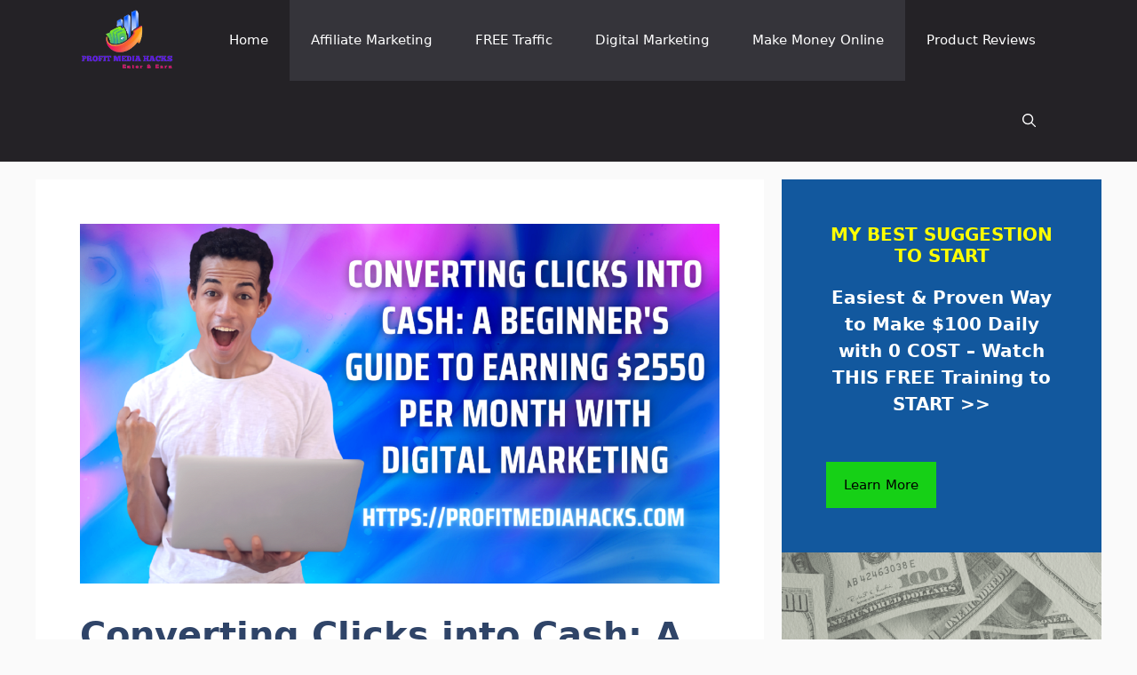

--- FILE ---
content_type: text/html; charset=UTF-8
request_url: https://profitmediahacks.com/converting-clicks-into-cash-a-beginners-guide-to-earning-2550-per-month-with-digital-marketing/
body_size: 30217
content:
<!DOCTYPE html>
<html lang="en-US">
<head>
	<meta charset="UTF-8">
			<script type="text/javascript">
			window.flatStyles = window.flatStyles || ''

			window.lightspeedOptimizeStylesheet = function () {
				const currentStylesheet = document.querySelector( '.tcb-lightspeed-style:not([data-ls-optimized])' )

				if ( currentStylesheet ) {
					try {
						if ( currentStylesheet.sheet && currentStylesheet.sheet.cssRules ) {
							if ( window.flatStyles ) {
								if ( this.optimizing ) {
									setTimeout( window.lightspeedOptimizeStylesheet.bind( this ), 24 )
								} else {
									this.optimizing = true;

									let rulesIndex = 0;

									while ( rulesIndex < currentStylesheet.sheet.cssRules.length ) {
										const rule = currentStylesheet.sheet.cssRules[ rulesIndex ]
										/* remove rules that already exist in the page */
										if ( rule.type === CSSRule.STYLE_RULE && window.flatStyles.includes( `${rule.selectorText}{` ) ) {
											currentStylesheet.sheet.deleteRule( rulesIndex )
										} else {
											rulesIndex ++
										}
									}
									/* optimize, mark it such, move to the next file, append the styles we have until now */
									currentStylesheet.setAttribute( 'data-ls-optimized', '1' )

									window.flatStyles += currentStylesheet.innerHTML

									this.optimizing = false
								}
							} else {
								window.flatStyles = currentStylesheet.innerHTML
								currentStylesheet.setAttribute( 'data-ls-optimized', '1' )
							}
						}
					} catch ( error ) {
						console.warn( error )
					}

					if ( currentStylesheet.parentElement.tagName !== 'HEAD' ) {
						/* always make sure that those styles end up in the head */
						const stylesheetID = currentStylesheet.id;
						/**
						 * make sure that there is only one copy of the css
						 * e.g display CSS
						 */
						if ( ( ! stylesheetID || ( stylesheetID && ! document.querySelector( `head #${stylesheetID}` ) ) ) ) {
							document.head.prepend( currentStylesheet )
						} else {
							currentStylesheet.remove();
						}
					}
				}
			}

			window.lightspeedOptimizeFlat = function ( styleSheetElement ) {
				if ( document.querySelectorAll( 'link[href*="thrive_flat.css"]' ).length > 1 ) {
					/* disable this flat if we already have one */
					styleSheetElement.setAttribute( 'disabled', true )
				} else {
					/* if this is the first one, make sure he's in head */
					if ( styleSheetElement.parentElement.tagName !== 'HEAD' ) {
						document.head.append( styleSheetElement )
					}
				}
			}
		</script>
		<meta name='robots' content='index, follow, max-image-preview:large, max-snippet:-1, max-video-preview:-1' />
<meta name="viewport" content="width=device-width, initial-scale=1">
	<!-- This site is optimized with the Yoast SEO plugin v26.5 - https://yoast.com/wordpress/plugins/seo/ -->
	<title>Converting Clicks into Cash: A Beginner&#039;s Guide to Earning $2550 Per Month with Digital Marketing &#8211; Profit Media Hacks</title>
	<meta name="description" content="Converting Clicks into Cash: A Beginner&#039;s Guide to Earning $2550 Per Month with Digital Marketing with Profit Media Hacks." />
	<link rel="canonical" href="https://profitmediahacks.com/converting-clicks-into-cash-a-beginners-guide-to-earning-2550-per-month-with-digital-marketing/" />
	<meta property="og:locale" content="en_US" />
	<meta property="og:type" content="article" />
	<meta property="og:title" content="Converting Clicks into Cash: A Beginner&#039;s Guide to Earning $2550 Per Month with Digital Marketing &#8211; Profit Media Hacks" />
	<meta property="og:description" content="Converting Clicks into Cash: A Beginner&#039;s Guide to Earning $2550 Per Month with Digital Marketing with Profit Media Hacks." />
	<meta property="og:url" content="https://profitmediahacks.com/converting-clicks-into-cash-a-beginners-guide-to-earning-2550-per-month-with-digital-marketing/" />
	<meta property="og:site_name" content="Profit Media Hacks" />
	<meta property="article:publisher" content="https://www.facebook.com/" />
	<meta property="article:author" content="https://www.facebook.com/" />
	<meta property="article:published_time" content="2023-12-03T13:38:50+00:00" />
	<meta property="article:modified_time" content="2023-12-03T13:39:05+00:00" />
	<meta property="og:image" content="https://profitmediahacks.com/wp-content/uploads/2023/12/Converting-Clicks-into-Cash-A-Beginners-Guide-to-Earning-2550-Per-Month-with-Digital-Marketing.png" />
	<meta property="og:image:width" content="1366" />
	<meta property="og:image:height" content="768" />
	<meta property="og:image:type" content="image/png" />
	<meta name="author" content="ItsRafi" />
	<meta name="twitter:card" content="summary_large_image" />
	<meta name="twitter:label1" content="Written by" />
	<meta name="twitter:data1" content="ItsRafi" />
	<meta name="twitter:label2" content="Est. reading time" />
	<meta name="twitter:data2" content="11 minutes" />
	<script type="application/ld+json" class="yoast-schema-graph">{"@context":"https://schema.org","@graph":[{"@type":"Article","@id":"https://profitmediahacks.com/converting-clicks-into-cash-a-beginners-guide-to-earning-2550-per-month-with-digital-marketing/#article","isPartOf":{"@id":"https://profitmediahacks.com/converting-clicks-into-cash-a-beginners-guide-to-earning-2550-per-month-with-digital-marketing/"},"author":{"name":"ItsRafi","@id":"https://profitmediahacks.com/#/schema/person/8c6f1fa1dd1211e89c0cc0f7e4226b2d"},"headline":"Converting Clicks into Cash: A Beginner&#8217;s Guide to Earning $2550 Per Month with Digital Marketing","datePublished":"2023-12-03T13:38:50+00:00","dateModified":"2023-12-03T13:39:05+00:00","mainEntityOfPage":{"@id":"https://profitmediahacks.com/converting-clicks-into-cash-a-beginners-guide-to-earning-2550-per-month-with-digital-marketing/"},"wordCount":2300,"commentCount":0,"publisher":{"@id":"https://profitmediahacks.com/#/schema/person/8c6f1fa1dd1211e89c0cc0f7e4226b2d"},"image":{"@id":"https://profitmediahacks.com/converting-clicks-into-cash-a-beginners-guide-to-earning-2550-per-month-with-digital-marketing/#primaryimage"},"thumbnailUrl":"https://profitmediahacks.com/wp-content/uploads/2023/12/Converting-Clicks-into-Cash-A-Beginners-Guide-to-Earning-2550-Per-Month-with-Digital-Marketing.png","keywords":["affiliate marketing","affiliate marketing training","amazon affiliate marketing","blogging","clickbank affiliate marketing","cpa marketing","cpa marketing training","digital marketing","dropshipping","ecommerce","freelancing training","How to make money online","internet marketing","make money fast","make money online","make money online 2023","make money online guide","make money online with blogging","make money tutorials","methods and tutorials"],"articleSection":["Affiliate Marketing","Digital Marketing","FREE Traffic","Make Money Online"],"inLanguage":"en-US","potentialAction":[{"@type":"CommentAction","name":"Comment","target":["https://profitmediahacks.com/converting-clicks-into-cash-a-beginners-guide-to-earning-2550-per-month-with-digital-marketing/#respond"]}]},{"@type":"WebPage","@id":"https://profitmediahacks.com/converting-clicks-into-cash-a-beginners-guide-to-earning-2550-per-month-with-digital-marketing/","url":"https://profitmediahacks.com/converting-clicks-into-cash-a-beginners-guide-to-earning-2550-per-month-with-digital-marketing/","name":"Converting Clicks into Cash: A Beginner's Guide to Earning $2550 Per Month with Digital Marketing &#8211; Profit Media Hacks","isPartOf":{"@id":"https://profitmediahacks.com/#website"},"primaryImageOfPage":{"@id":"https://profitmediahacks.com/converting-clicks-into-cash-a-beginners-guide-to-earning-2550-per-month-with-digital-marketing/#primaryimage"},"image":{"@id":"https://profitmediahacks.com/converting-clicks-into-cash-a-beginners-guide-to-earning-2550-per-month-with-digital-marketing/#primaryimage"},"thumbnailUrl":"https://profitmediahacks.com/wp-content/uploads/2023/12/Converting-Clicks-into-Cash-A-Beginners-Guide-to-Earning-2550-Per-Month-with-Digital-Marketing.png","datePublished":"2023-12-03T13:38:50+00:00","dateModified":"2023-12-03T13:39:05+00:00","description":"Converting Clicks into Cash: A Beginner's Guide to Earning $2550 Per Month with Digital Marketing with Profit Media Hacks.","breadcrumb":{"@id":"https://profitmediahacks.com/converting-clicks-into-cash-a-beginners-guide-to-earning-2550-per-month-with-digital-marketing/#breadcrumb"},"inLanguage":"en-US","potentialAction":[{"@type":"ReadAction","target":["https://profitmediahacks.com/converting-clicks-into-cash-a-beginners-guide-to-earning-2550-per-month-with-digital-marketing/"]}]},{"@type":"ImageObject","inLanguage":"en-US","@id":"https://profitmediahacks.com/converting-clicks-into-cash-a-beginners-guide-to-earning-2550-per-month-with-digital-marketing/#primaryimage","url":"https://profitmediahacks.com/wp-content/uploads/2023/12/Converting-Clicks-into-Cash-A-Beginners-Guide-to-Earning-2550-Per-Month-with-Digital-Marketing.png","contentUrl":"https://profitmediahacks.com/wp-content/uploads/2023/12/Converting-Clicks-into-Cash-A-Beginners-Guide-to-Earning-2550-Per-Month-with-Digital-Marketing.png","width":1366,"height":768},{"@type":"BreadcrumbList","@id":"https://profitmediahacks.com/converting-clicks-into-cash-a-beginners-guide-to-earning-2550-per-month-with-digital-marketing/#breadcrumb","itemListElement":[{"@type":"ListItem","position":1,"name":"Home","item":"https://profitmediahacks.com/"},{"@type":"ListItem","position":2,"name":"Converting Clicks into Cash: A Beginner&#8217;s Guide to Earning $2550 Per Month with Digital Marketing"}]},{"@type":"WebSite","@id":"https://profitmediahacks.com/#website","url":"https://profitmediahacks.com/","name":"Profit Media Hacks","description":"Learn Affiliate Marketing With Profit Media Hacks","publisher":{"@id":"https://profitmediahacks.com/#/schema/person/8c6f1fa1dd1211e89c0cc0f7e4226b2d"},"potentialAction":[{"@type":"SearchAction","target":{"@type":"EntryPoint","urlTemplate":"https://profitmediahacks.com/?s={search_term_string}"},"query-input":{"@type":"PropertyValueSpecification","valueRequired":true,"valueName":"search_term_string"}}],"inLanguage":"en-US"},{"@type":["Person","Organization"],"@id":"https://profitmediahacks.com/#/schema/person/8c6f1fa1dd1211e89c0cc0f7e4226b2d","name":"ItsRafi","image":{"@type":"ImageObject","inLanguage":"en-US","@id":"https://profitmediahacks.com/#/schema/person/image/","url":"https://profitmediahacks.com/wp-content/uploads/2024/03/cropped-Website_Logo-removebg-preview.png","contentUrl":"https://profitmediahacks.com/wp-content/uploads/2024/03/cropped-Website_Logo-removebg-preview.png","width":389,"height":260,"caption":"ItsRafi"},"logo":{"@id":"https://profitmediahacks.com/#/schema/person/image/"},"sameAs":["https://profitmediahacks.com","https://www.facebook.com/","https://www.pinterest.com/"],"url":"https://profitmediahacks.com/author/itsrafi/"}]}</script>
	<!-- / Yoast SEO plugin. -->


<link rel='dns-prefetch' href='//www.googletagmanager.com' />
<link rel="alternate" type="application/rss+xml" title="Profit Media Hacks &raquo; Feed" href="https://profitmediahacks.com/feed/" />
<link rel="alternate" type="application/rss+xml" title="Profit Media Hacks &raquo; Comments Feed" href="https://profitmediahacks.com/comments/feed/" />
<link rel="alternate" type="application/rss+xml" title="Profit Media Hacks &raquo; Converting Clicks into Cash: A Beginner&#8217;s Guide to Earning $2550 Per Month with Digital Marketing Comments Feed" href="https://profitmediahacks.com/converting-clicks-into-cash-a-beginners-guide-to-earning-2550-per-month-with-digital-marketing/feed/" />
<link rel="alternate" title="oEmbed (JSON)" type="application/json+oembed" href="https://profitmediahacks.com/wp-json/oembed/1.0/embed?url=https%3A%2F%2Fprofitmediahacks.com%2Fconverting-clicks-into-cash-a-beginners-guide-to-earning-2550-per-month-with-digital-marketing%2F" />
<link rel="alternate" title="oEmbed (XML)" type="text/xml+oembed" href="https://profitmediahacks.com/wp-json/oembed/1.0/embed?url=https%3A%2F%2Fprofitmediahacks.com%2Fconverting-clicks-into-cash-a-beginners-guide-to-earning-2550-per-month-with-digital-marketing%2F&#038;format=xml" />
<style id='wp-img-auto-sizes-contain-inline-css'>
img:is([sizes=auto i],[sizes^="auto," i]){contain-intrinsic-size:3000px 1500px}
/*# sourceURL=wp-img-auto-sizes-contain-inline-css */
</style>
<style id='wp-emoji-styles-inline-css'>

	img.wp-smiley, img.emoji {
		display: inline !important;
		border: none !important;
		box-shadow: none !important;
		height: 1em !important;
		width: 1em !important;
		margin: 0 0.07em !important;
		vertical-align: -0.1em !important;
		background: none !important;
		padding: 0 !important;
	}
/*# sourceURL=wp-emoji-styles-inline-css */
</style>
<style id='wp-block-library-inline-css'>
:root{--wp-block-synced-color:#7a00df;--wp-block-synced-color--rgb:122,0,223;--wp-bound-block-color:var(--wp-block-synced-color);--wp-editor-canvas-background:#ddd;--wp-admin-theme-color:#007cba;--wp-admin-theme-color--rgb:0,124,186;--wp-admin-theme-color-darker-10:#006ba1;--wp-admin-theme-color-darker-10--rgb:0,107,160.5;--wp-admin-theme-color-darker-20:#005a87;--wp-admin-theme-color-darker-20--rgb:0,90,135;--wp-admin-border-width-focus:2px}@media (min-resolution:192dpi){:root{--wp-admin-border-width-focus:1.5px}}.wp-element-button{cursor:pointer}:root .has-very-light-gray-background-color{background-color:#eee}:root .has-very-dark-gray-background-color{background-color:#313131}:root .has-very-light-gray-color{color:#eee}:root .has-very-dark-gray-color{color:#313131}:root .has-vivid-green-cyan-to-vivid-cyan-blue-gradient-background{background:linear-gradient(135deg,#00d084,#0693e3)}:root .has-purple-crush-gradient-background{background:linear-gradient(135deg,#34e2e4,#4721fb 50%,#ab1dfe)}:root .has-hazy-dawn-gradient-background{background:linear-gradient(135deg,#faaca8,#dad0ec)}:root .has-subdued-olive-gradient-background{background:linear-gradient(135deg,#fafae1,#67a671)}:root .has-atomic-cream-gradient-background{background:linear-gradient(135deg,#fdd79a,#004a59)}:root .has-nightshade-gradient-background{background:linear-gradient(135deg,#330968,#31cdcf)}:root .has-midnight-gradient-background{background:linear-gradient(135deg,#020381,#2874fc)}:root{--wp--preset--font-size--normal:16px;--wp--preset--font-size--huge:42px}.has-regular-font-size{font-size:1em}.has-larger-font-size{font-size:2.625em}.has-normal-font-size{font-size:var(--wp--preset--font-size--normal)}.has-huge-font-size{font-size:var(--wp--preset--font-size--huge)}.has-text-align-center{text-align:center}.has-text-align-left{text-align:left}.has-text-align-right{text-align:right}.has-fit-text{white-space:nowrap!important}#end-resizable-editor-section{display:none}.aligncenter{clear:both}.items-justified-left{justify-content:flex-start}.items-justified-center{justify-content:center}.items-justified-right{justify-content:flex-end}.items-justified-space-between{justify-content:space-between}.screen-reader-text{border:0;clip-path:inset(50%);height:1px;margin:-1px;overflow:hidden;padding:0;position:absolute;width:1px;word-wrap:normal!important}.screen-reader-text:focus{background-color:#ddd;clip-path:none;color:#444;display:block;font-size:1em;height:auto;left:5px;line-height:normal;padding:15px 23px 14px;text-decoration:none;top:5px;width:auto;z-index:100000}html :where(.has-border-color){border-style:solid}html :where([style*=border-top-color]){border-top-style:solid}html :where([style*=border-right-color]){border-right-style:solid}html :where([style*=border-bottom-color]){border-bottom-style:solid}html :where([style*=border-left-color]){border-left-style:solid}html :where([style*=border-width]){border-style:solid}html :where([style*=border-top-width]){border-top-style:solid}html :where([style*=border-right-width]){border-right-style:solid}html :where([style*=border-bottom-width]){border-bottom-style:solid}html :where([style*=border-left-width]){border-left-style:solid}html :where(img[class*=wp-image-]){height:auto;max-width:100%}:where(figure){margin:0 0 1em}html :where(.is-position-sticky){--wp-admin--admin-bar--position-offset:var(--wp-admin--admin-bar--height,0px)}@media screen and (max-width:600px){html :where(.is-position-sticky){--wp-admin--admin-bar--position-offset:0px}}

/*# sourceURL=wp-block-library-inline-css */
</style><style id='wp-block-heading-inline-css'>
h1:where(.wp-block-heading).has-background,h2:where(.wp-block-heading).has-background,h3:where(.wp-block-heading).has-background,h4:where(.wp-block-heading).has-background,h5:where(.wp-block-heading).has-background,h6:where(.wp-block-heading).has-background{padding:1.25em 2.375em}h1.has-text-align-left[style*=writing-mode]:where([style*=vertical-lr]),h1.has-text-align-right[style*=writing-mode]:where([style*=vertical-rl]),h2.has-text-align-left[style*=writing-mode]:where([style*=vertical-lr]),h2.has-text-align-right[style*=writing-mode]:where([style*=vertical-rl]),h3.has-text-align-left[style*=writing-mode]:where([style*=vertical-lr]),h3.has-text-align-right[style*=writing-mode]:where([style*=vertical-rl]),h4.has-text-align-left[style*=writing-mode]:where([style*=vertical-lr]),h4.has-text-align-right[style*=writing-mode]:where([style*=vertical-rl]),h5.has-text-align-left[style*=writing-mode]:where([style*=vertical-lr]),h5.has-text-align-right[style*=writing-mode]:where([style*=vertical-rl]),h6.has-text-align-left[style*=writing-mode]:where([style*=vertical-lr]),h6.has-text-align-right[style*=writing-mode]:where([style*=vertical-rl]){rotate:180deg}
/*# sourceURL=https://profitmediahacks.com/wp-includes/blocks/heading/style.min.css */
</style>
<style id='wp-block-image-inline-css'>
.wp-block-image>a,.wp-block-image>figure>a{display:inline-block}.wp-block-image img{box-sizing:border-box;height:auto;max-width:100%;vertical-align:bottom}@media not (prefers-reduced-motion){.wp-block-image img.hide{visibility:hidden}.wp-block-image img.show{animation:show-content-image .4s}}.wp-block-image[style*=border-radius] img,.wp-block-image[style*=border-radius]>a{border-radius:inherit}.wp-block-image.has-custom-border img{box-sizing:border-box}.wp-block-image.aligncenter{text-align:center}.wp-block-image.alignfull>a,.wp-block-image.alignwide>a{width:100%}.wp-block-image.alignfull img,.wp-block-image.alignwide img{height:auto;width:100%}.wp-block-image .aligncenter,.wp-block-image .alignleft,.wp-block-image .alignright,.wp-block-image.aligncenter,.wp-block-image.alignleft,.wp-block-image.alignright{display:table}.wp-block-image .aligncenter>figcaption,.wp-block-image .alignleft>figcaption,.wp-block-image .alignright>figcaption,.wp-block-image.aligncenter>figcaption,.wp-block-image.alignleft>figcaption,.wp-block-image.alignright>figcaption{caption-side:bottom;display:table-caption}.wp-block-image .alignleft{float:left;margin:.5em 1em .5em 0}.wp-block-image .alignright{float:right;margin:.5em 0 .5em 1em}.wp-block-image .aligncenter{margin-left:auto;margin-right:auto}.wp-block-image :where(figcaption){margin-bottom:1em;margin-top:.5em}.wp-block-image.is-style-circle-mask img{border-radius:9999px}@supports ((-webkit-mask-image:none) or (mask-image:none)) or (-webkit-mask-image:none){.wp-block-image.is-style-circle-mask img{border-radius:0;-webkit-mask-image:url('data:image/svg+xml;utf8,<svg viewBox="0 0 100 100" xmlns="http://www.w3.org/2000/svg"><circle cx="50" cy="50" r="50"/></svg>');mask-image:url('data:image/svg+xml;utf8,<svg viewBox="0 0 100 100" xmlns="http://www.w3.org/2000/svg"><circle cx="50" cy="50" r="50"/></svg>');mask-mode:alpha;-webkit-mask-position:center;mask-position:center;-webkit-mask-repeat:no-repeat;mask-repeat:no-repeat;-webkit-mask-size:contain;mask-size:contain}}:root :where(.wp-block-image.is-style-rounded img,.wp-block-image .is-style-rounded img){border-radius:9999px}.wp-block-image figure{margin:0}.wp-lightbox-container{display:flex;flex-direction:column;position:relative}.wp-lightbox-container img{cursor:zoom-in}.wp-lightbox-container img:hover+button{opacity:1}.wp-lightbox-container button{align-items:center;backdrop-filter:blur(16px) saturate(180%);background-color:#5a5a5a40;border:none;border-radius:4px;cursor:zoom-in;display:flex;height:20px;justify-content:center;opacity:0;padding:0;position:absolute;right:16px;text-align:center;top:16px;width:20px;z-index:100}@media not (prefers-reduced-motion){.wp-lightbox-container button{transition:opacity .2s ease}}.wp-lightbox-container button:focus-visible{outline:3px auto #5a5a5a40;outline:3px auto -webkit-focus-ring-color;outline-offset:3px}.wp-lightbox-container button:hover{cursor:pointer;opacity:1}.wp-lightbox-container button:focus{opacity:1}.wp-lightbox-container button:focus,.wp-lightbox-container button:hover,.wp-lightbox-container button:not(:hover):not(:active):not(.has-background){background-color:#5a5a5a40;border:none}.wp-lightbox-overlay{box-sizing:border-box;cursor:zoom-out;height:100vh;left:0;overflow:hidden;position:fixed;top:0;visibility:hidden;width:100%;z-index:100000}.wp-lightbox-overlay .close-button{align-items:center;cursor:pointer;display:flex;justify-content:center;min-height:40px;min-width:40px;padding:0;position:absolute;right:calc(env(safe-area-inset-right) + 16px);top:calc(env(safe-area-inset-top) + 16px);z-index:5000000}.wp-lightbox-overlay .close-button:focus,.wp-lightbox-overlay .close-button:hover,.wp-lightbox-overlay .close-button:not(:hover):not(:active):not(.has-background){background:none;border:none}.wp-lightbox-overlay .lightbox-image-container{height:var(--wp--lightbox-container-height);left:50%;overflow:hidden;position:absolute;top:50%;transform:translate(-50%,-50%);transform-origin:top left;width:var(--wp--lightbox-container-width);z-index:9999999999}.wp-lightbox-overlay .wp-block-image{align-items:center;box-sizing:border-box;display:flex;height:100%;justify-content:center;margin:0;position:relative;transform-origin:0 0;width:100%;z-index:3000000}.wp-lightbox-overlay .wp-block-image img{height:var(--wp--lightbox-image-height);min-height:var(--wp--lightbox-image-height);min-width:var(--wp--lightbox-image-width);width:var(--wp--lightbox-image-width)}.wp-lightbox-overlay .wp-block-image figcaption{display:none}.wp-lightbox-overlay button{background:none;border:none}.wp-lightbox-overlay .scrim{background-color:#fff;height:100%;opacity:.9;position:absolute;width:100%;z-index:2000000}.wp-lightbox-overlay.active{visibility:visible}@media not (prefers-reduced-motion){.wp-lightbox-overlay.active{animation:turn-on-visibility .25s both}.wp-lightbox-overlay.active img{animation:turn-on-visibility .35s both}.wp-lightbox-overlay.show-closing-animation:not(.active){animation:turn-off-visibility .35s both}.wp-lightbox-overlay.show-closing-animation:not(.active) img{animation:turn-off-visibility .25s both}.wp-lightbox-overlay.zoom.active{animation:none;opacity:1;visibility:visible}.wp-lightbox-overlay.zoom.active .lightbox-image-container{animation:lightbox-zoom-in .4s}.wp-lightbox-overlay.zoom.active .lightbox-image-container img{animation:none}.wp-lightbox-overlay.zoom.active .scrim{animation:turn-on-visibility .4s forwards}.wp-lightbox-overlay.zoom.show-closing-animation:not(.active){animation:none}.wp-lightbox-overlay.zoom.show-closing-animation:not(.active) .lightbox-image-container{animation:lightbox-zoom-out .4s}.wp-lightbox-overlay.zoom.show-closing-animation:not(.active) .lightbox-image-container img{animation:none}.wp-lightbox-overlay.zoom.show-closing-animation:not(.active) .scrim{animation:turn-off-visibility .4s forwards}}@keyframes show-content-image{0%{visibility:hidden}99%{visibility:hidden}to{visibility:visible}}@keyframes turn-on-visibility{0%{opacity:0}to{opacity:1}}@keyframes turn-off-visibility{0%{opacity:1;visibility:visible}99%{opacity:0;visibility:visible}to{opacity:0;visibility:hidden}}@keyframes lightbox-zoom-in{0%{transform:translate(calc((-100vw + var(--wp--lightbox-scrollbar-width))/2 + var(--wp--lightbox-initial-left-position)),calc(-50vh + var(--wp--lightbox-initial-top-position))) scale(var(--wp--lightbox-scale))}to{transform:translate(-50%,-50%) scale(1)}}@keyframes lightbox-zoom-out{0%{transform:translate(-50%,-50%) scale(1);visibility:visible}99%{visibility:visible}to{transform:translate(calc((-100vw + var(--wp--lightbox-scrollbar-width))/2 + var(--wp--lightbox-initial-left-position)),calc(-50vh + var(--wp--lightbox-initial-top-position))) scale(var(--wp--lightbox-scale));visibility:hidden}}
/*# sourceURL=https://profitmediahacks.com/wp-includes/blocks/image/style.min.css */
</style>
<style id='wp-block-paragraph-inline-css'>
.is-small-text{font-size:.875em}.is-regular-text{font-size:1em}.is-large-text{font-size:2.25em}.is-larger-text{font-size:3em}.has-drop-cap:not(:focus):first-letter{float:left;font-size:8.4em;font-style:normal;font-weight:100;line-height:.68;margin:.05em .1em 0 0;text-transform:uppercase}body.rtl .has-drop-cap:not(:focus):first-letter{float:none;margin-left:.1em}p.has-drop-cap.has-background{overflow:hidden}:root :where(p.has-background){padding:1.25em 2.375em}:where(p.has-text-color:not(.has-link-color)) a{color:inherit}p.has-text-align-left[style*="writing-mode:vertical-lr"],p.has-text-align-right[style*="writing-mode:vertical-rl"]{rotate:180deg}
/*# sourceURL=https://profitmediahacks.com/wp-includes/blocks/paragraph/style.min.css */
</style>
<style id='wp-block-social-links-inline-css'>
.wp-block-social-links{background:none;box-sizing:border-box;margin-left:0;padding-left:0;padding-right:0;text-indent:0}.wp-block-social-links .wp-social-link a,.wp-block-social-links .wp-social-link a:hover{border-bottom:0;box-shadow:none;text-decoration:none}.wp-block-social-links .wp-social-link svg{height:1em;width:1em}.wp-block-social-links .wp-social-link span:not(.screen-reader-text){font-size:.65em;margin-left:.5em;margin-right:.5em}.wp-block-social-links.has-small-icon-size{font-size:16px}.wp-block-social-links,.wp-block-social-links.has-normal-icon-size{font-size:24px}.wp-block-social-links.has-large-icon-size{font-size:36px}.wp-block-social-links.has-huge-icon-size{font-size:48px}.wp-block-social-links.aligncenter{display:flex;justify-content:center}.wp-block-social-links.alignright{justify-content:flex-end}.wp-block-social-link{border-radius:9999px;display:block}@media not (prefers-reduced-motion){.wp-block-social-link{transition:transform .1s ease}}.wp-block-social-link{height:auto}.wp-block-social-link a{align-items:center;display:flex;line-height:0}.wp-block-social-link:hover{transform:scale(1.1)}.wp-block-social-links .wp-block-social-link.wp-social-link{display:inline-block;margin:0;padding:0}.wp-block-social-links .wp-block-social-link.wp-social-link .wp-block-social-link-anchor,.wp-block-social-links .wp-block-social-link.wp-social-link .wp-block-social-link-anchor svg,.wp-block-social-links .wp-block-social-link.wp-social-link .wp-block-social-link-anchor:active,.wp-block-social-links .wp-block-social-link.wp-social-link .wp-block-social-link-anchor:hover,.wp-block-social-links .wp-block-social-link.wp-social-link .wp-block-social-link-anchor:visited{color:currentColor;fill:currentColor}:where(.wp-block-social-links:not(.is-style-logos-only)) .wp-social-link{background-color:#f0f0f0;color:#444}:where(.wp-block-social-links:not(.is-style-logos-only)) .wp-social-link-amazon{background-color:#f90;color:#fff}:where(.wp-block-social-links:not(.is-style-logos-only)) .wp-social-link-bandcamp{background-color:#1ea0c3;color:#fff}:where(.wp-block-social-links:not(.is-style-logos-only)) .wp-social-link-behance{background-color:#0757fe;color:#fff}:where(.wp-block-social-links:not(.is-style-logos-only)) .wp-social-link-bluesky{background-color:#0a7aff;color:#fff}:where(.wp-block-social-links:not(.is-style-logos-only)) .wp-social-link-codepen{background-color:#1e1f26;color:#fff}:where(.wp-block-social-links:not(.is-style-logos-only)) .wp-social-link-deviantart{background-color:#02e49b;color:#fff}:where(.wp-block-social-links:not(.is-style-logos-only)) .wp-social-link-discord{background-color:#5865f2;color:#fff}:where(.wp-block-social-links:not(.is-style-logos-only)) .wp-social-link-dribbble{background-color:#e94c89;color:#fff}:where(.wp-block-social-links:not(.is-style-logos-only)) .wp-social-link-dropbox{background-color:#4280ff;color:#fff}:where(.wp-block-social-links:not(.is-style-logos-only)) .wp-social-link-etsy{background-color:#f45800;color:#fff}:where(.wp-block-social-links:not(.is-style-logos-only)) .wp-social-link-facebook{background-color:#0866ff;color:#fff}:where(.wp-block-social-links:not(.is-style-logos-only)) .wp-social-link-fivehundredpx{background-color:#000;color:#fff}:where(.wp-block-social-links:not(.is-style-logos-only)) .wp-social-link-flickr{background-color:#0461dd;color:#fff}:where(.wp-block-social-links:not(.is-style-logos-only)) .wp-social-link-foursquare{background-color:#e65678;color:#fff}:where(.wp-block-social-links:not(.is-style-logos-only)) .wp-social-link-github{background-color:#24292d;color:#fff}:where(.wp-block-social-links:not(.is-style-logos-only)) .wp-social-link-goodreads{background-color:#eceadd;color:#382110}:where(.wp-block-social-links:not(.is-style-logos-only)) .wp-social-link-google{background-color:#ea4434;color:#fff}:where(.wp-block-social-links:not(.is-style-logos-only)) .wp-social-link-gravatar{background-color:#1d4fc4;color:#fff}:where(.wp-block-social-links:not(.is-style-logos-only)) .wp-social-link-instagram{background-color:#f00075;color:#fff}:where(.wp-block-social-links:not(.is-style-logos-only)) .wp-social-link-lastfm{background-color:#e21b24;color:#fff}:where(.wp-block-social-links:not(.is-style-logos-only)) .wp-social-link-linkedin{background-color:#0d66c2;color:#fff}:where(.wp-block-social-links:not(.is-style-logos-only)) .wp-social-link-mastodon{background-color:#3288d4;color:#fff}:where(.wp-block-social-links:not(.is-style-logos-only)) .wp-social-link-medium{background-color:#000;color:#fff}:where(.wp-block-social-links:not(.is-style-logos-only)) .wp-social-link-meetup{background-color:#f6405f;color:#fff}:where(.wp-block-social-links:not(.is-style-logos-only)) .wp-social-link-patreon{background-color:#000;color:#fff}:where(.wp-block-social-links:not(.is-style-logos-only)) .wp-social-link-pinterest{background-color:#e60122;color:#fff}:where(.wp-block-social-links:not(.is-style-logos-only)) .wp-social-link-pocket{background-color:#ef4155;color:#fff}:where(.wp-block-social-links:not(.is-style-logos-only)) .wp-social-link-reddit{background-color:#ff4500;color:#fff}:where(.wp-block-social-links:not(.is-style-logos-only)) .wp-social-link-skype{background-color:#0478d7;color:#fff}:where(.wp-block-social-links:not(.is-style-logos-only)) .wp-social-link-snapchat{background-color:#fefc00;color:#fff;stroke:#000}:where(.wp-block-social-links:not(.is-style-logos-only)) .wp-social-link-soundcloud{background-color:#ff5600;color:#fff}:where(.wp-block-social-links:not(.is-style-logos-only)) .wp-social-link-spotify{background-color:#1bd760;color:#fff}:where(.wp-block-social-links:not(.is-style-logos-only)) .wp-social-link-telegram{background-color:#2aabee;color:#fff}:where(.wp-block-social-links:not(.is-style-logos-only)) .wp-social-link-threads{background-color:#000;color:#fff}:where(.wp-block-social-links:not(.is-style-logos-only)) .wp-social-link-tiktok{background-color:#000;color:#fff}:where(.wp-block-social-links:not(.is-style-logos-only)) .wp-social-link-tumblr{background-color:#011835;color:#fff}:where(.wp-block-social-links:not(.is-style-logos-only)) .wp-social-link-twitch{background-color:#6440a4;color:#fff}:where(.wp-block-social-links:not(.is-style-logos-only)) .wp-social-link-twitter{background-color:#1da1f2;color:#fff}:where(.wp-block-social-links:not(.is-style-logos-only)) .wp-social-link-vimeo{background-color:#1eb7ea;color:#fff}:where(.wp-block-social-links:not(.is-style-logos-only)) .wp-social-link-vk{background-color:#4680c2;color:#fff}:where(.wp-block-social-links:not(.is-style-logos-only)) .wp-social-link-wordpress{background-color:#3499cd;color:#fff}:where(.wp-block-social-links:not(.is-style-logos-only)) .wp-social-link-whatsapp{background-color:#25d366;color:#fff}:where(.wp-block-social-links:not(.is-style-logos-only)) .wp-social-link-x{background-color:#000;color:#fff}:where(.wp-block-social-links:not(.is-style-logos-only)) .wp-social-link-yelp{background-color:#d32422;color:#fff}:where(.wp-block-social-links:not(.is-style-logos-only)) .wp-social-link-youtube{background-color:red;color:#fff}:where(.wp-block-social-links.is-style-logos-only) .wp-social-link{background:none}:where(.wp-block-social-links.is-style-logos-only) .wp-social-link svg{height:1.25em;width:1.25em}:where(.wp-block-social-links.is-style-logos-only) .wp-social-link-amazon{color:#f90}:where(.wp-block-social-links.is-style-logos-only) .wp-social-link-bandcamp{color:#1ea0c3}:where(.wp-block-social-links.is-style-logos-only) .wp-social-link-behance{color:#0757fe}:where(.wp-block-social-links.is-style-logos-only) .wp-social-link-bluesky{color:#0a7aff}:where(.wp-block-social-links.is-style-logos-only) .wp-social-link-codepen{color:#1e1f26}:where(.wp-block-social-links.is-style-logos-only) .wp-social-link-deviantart{color:#02e49b}:where(.wp-block-social-links.is-style-logos-only) .wp-social-link-discord{color:#5865f2}:where(.wp-block-social-links.is-style-logos-only) .wp-social-link-dribbble{color:#e94c89}:where(.wp-block-social-links.is-style-logos-only) .wp-social-link-dropbox{color:#4280ff}:where(.wp-block-social-links.is-style-logos-only) .wp-social-link-etsy{color:#f45800}:where(.wp-block-social-links.is-style-logos-only) .wp-social-link-facebook{color:#0866ff}:where(.wp-block-social-links.is-style-logos-only) .wp-social-link-fivehundredpx{color:#000}:where(.wp-block-social-links.is-style-logos-only) .wp-social-link-flickr{color:#0461dd}:where(.wp-block-social-links.is-style-logos-only) .wp-social-link-foursquare{color:#e65678}:where(.wp-block-social-links.is-style-logos-only) .wp-social-link-github{color:#24292d}:where(.wp-block-social-links.is-style-logos-only) .wp-social-link-goodreads{color:#382110}:where(.wp-block-social-links.is-style-logos-only) .wp-social-link-google{color:#ea4434}:where(.wp-block-social-links.is-style-logos-only) .wp-social-link-gravatar{color:#1d4fc4}:where(.wp-block-social-links.is-style-logos-only) .wp-social-link-instagram{color:#f00075}:where(.wp-block-social-links.is-style-logos-only) .wp-social-link-lastfm{color:#e21b24}:where(.wp-block-social-links.is-style-logos-only) .wp-social-link-linkedin{color:#0d66c2}:where(.wp-block-social-links.is-style-logos-only) .wp-social-link-mastodon{color:#3288d4}:where(.wp-block-social-links.is-style-logos-only) .wp-social-link-medium{color:#000}:where(.wp-block-social-links.is-style-logos-only) .wp-social-link-meetup{color:#f6405f}:where(.wp-block-social-links.is-style-logos-only) .wp-social-link-patreon{color:#000}:where(.wp-block-social-links.is-style-logos-only) .wp-social-link-pinterest{color:#e60122}:where(.wp-block-social-links.is-style-logos-only) .wp-social-link-pocket{color:#ef4155}:where(.wp-block-social-links.is-style-logos-only) .wp-social-link-reddit{color:#ff4500}:where(.wp-block-social-links.is-style-logos-only) .wp-social-link-skype{color:#0478d7}:where(.wp-block-social-links.is-style-logos-only) .wp-social-link-snapchat{color:#fff;stroke:#000}:where(.wp-block-social-links.is-style-logos-only) .wp-social-link-soundcloud{color:#ff5600}:where(.wp-block-social-links.is-style-logos-only) .wp-social-link-spotify{color:#1bd760}:where(.wp-block-social-links.is-style-logos-only) .wp-social-link-telegram{color:#2aabee}:where(.wp-block-social-links.is-style-logos-only) .wp-social-link-threads{color:#000}:where(.wp-block-social-links.is-style-logos-only) .wp-social-link-tiktok{color:#000}:where(.wp-block-social-links.is-style-logos-only) .wp-social-link-tumblr{color:#011835}:where(.wp-block-social-links.is-style-logos-only) .wp-social-link-twitch{color:#6440a4}:where(.wp-block-social-links.is-style-logos-only) .wp-social-link-twitter{color:#1da1f2}:where(.wp-block-social-links.is-style-logos-only) .wp-social-link-vimeo{color:#1eb7ea}:where(.wp-block-social-links.is-style-logos-only) .wp-social-link-vk{color:#4680c2}:where(.wp-block-social-links.is-style-logos-only) .wp-social-link-whatsapp{color:#25d366}:where(.wp-block-social-links.is-style-logos-only) .wp-social-link-wordpress{color:#3499cd}:where(.wp-block-social-links.is-style-logos-only) .wp-social-link-x{color:#000}:where(.wp-block-social-links.is-style-logos-only) .wp-social-link-yelp{color:#d32422}:where(.wp-block-social-links.is-style-logos-only) .wp-social-link-youtube{color:red}.wp-block-social-links.is-style-pill-shape .wp-social-link{width:auto}:root :where(.wp-block-social-links .wp-social-link a){padding:.25em}:root :where(.wp-block-social-links.is-style-logos-only .wp-social-link a){padding:0}:root :where(.wp-block-social-links.is-style-pill-shape .wp-social-link a){padding-left:.6666666667em;padding-right:.6666666667em}.wp-block-social-links:not(.has-icon-color):not(.has-icon-background-color) .wp-social-link-snapchat .wp-block-social-link-label{color:#000}
/*# sourceURL=https://profitmediahacks.com/wp-includes/blocks/social-links/style.min.css */
</style>
<style id='global-styles-inline-css'>
:root{--wp--preset--aspect-ratio--square: 1;--wp--preset--aspect-ratio--4-3: 4/3;--wp--preset--aspect-ratio--3-4: 3/4;--wp--preset--aspect-ratio--3-2: 3/2;--wp--preset--aspect-ratio--2-3: 2/3;--wp--preset--aspect-ratio--16-9: 16/9;--wp--preset--aspect-ratio--9-16: 9/16;--wp--preset--color--black: #000000;--wp--preset--color--cyan-bluish-gray: #abb8c3;--wp--preset--color--white: #ffffff;--wp--preset--color--pale-pink: #f78da7;--wp--preset--color--vivid-red: #cf2e2e;--wp--preset--color--luminous-vivid-orange: #ff6900;--wp--preset--color--luminous-vivid-amber: #fcb900;--wp--preset--color--light-green-cyan: #7bdcb5;--wp--preset--color--vivid-green-cyan: #00d084;--wp--preset--color--pale-cyan-blue: #8ed1fc;--wp--preset--color--vivid-cyan-blue: #0693e3;--wp--preset--color--vivid-purple: #9b51e0;--wp--preset--color--contrast: var(--contrast);--wp--preset--color--contrast-2: var(--contrast-2);--wp--preset--color--contrast-3: var(--contrast-3);--wp--preset--color--base: var(--base);--wp--preset--color--base-2: var(--base-2);--wp--preset--color--base-3: var(--base-3);--wp--preset--color--accent: var(--accent);--wp--preset--color--accent-2: var(--accent-2);--wp--preset--color--accent-hover: var(--accent-hover);--wp--preset--color--highlight: var(--highlight);--wp--preset--gradient--vivid-cyan-blue-to-vivid-purple: linear-gradient(135deg,rgb(6,147,227) 0%,rgb(155,81,224) 100%);--wp--preset--gradient--light-green-cyan-to-vivid-green-cyan: linear-gradient(135deg,rgb(122,220,180) 0%,rgb(0,208,130) 100%);--wp--preset--gradient--luminous-vivid-amber-to-luminous-vivid-orange: linear-gradient(135deg,rgb(252,185,0) 0%,rgb(255,105,0) 100%);--wp--preset--gradient--luminous-vivid-orange-to-vivid-red: linear-gradient(135deg,rgb(255,105,0) 0%,rgb(207,46,46) 100%);--wp--preset--gradient--very-light-gray-to-cyan-bluish-gray: linear-gradient(135deg,rgb(238,238,238) 0%,rgb(169,184,195) 100%);--wp--preset--gradient--cool-to-warm-spectrum: linear-gradient(135deg,rgb(74,234,220) 0%,rgb(151,120,209) 20%,rgb(207,42,186) 40%,rgb(238,44,130) 60%,rgb(251,105,98) 80%,rgb(254,248,76) 100%);--wp--preset--gradient--blush-light-purple: linear-gradient(135deg,rgb(255,206,236) 0%,rgb(152,150,240) 100%);--wp--preset--gradient--blush-bordeaux: linear-gradient(135deg,rgb(254,205,165) 0%,rgb(254,45,45) 50%,rgb(107,0,62) 100%);--wp--preset--gradient--luminous-dusk: linear-gradient(135deg,rgb(255,203,112) 0%,rgb(199,81,192) 50%,rgb(65,88,208) 100%);--wp--preset--gradient--pale-ocean: linear-gradient(135deg,rgb(255,245,203) 0%,rgb(182,227,212) 50%,rgb(51,167,181) 100%);--wp--preset--gradient--electric-grass: linear-gradient(135deg,rgb(202,248,128) 0%,rgb(113,206,126) 100%);--wp--preset--gradient--midnight: linear-gradient(135deg,rgb(2,3,129) 0%,rgb(40,116,252) 100%);--wp--preset--font-size--small: 13px;--wp--preset--font-size--medium: 20px;--wp--preset--font-size--large: 36px;--wp--preset--font-size--x-large: 42px;--wp--preset--spacing--20: 0.44rem;--wp--preset--spacing--30: 0.67rem;--wp--preset--spacing--40: 1rem;--wp--preset--spacing--50: 1.5rem;--wp--preset--spacing--60: 2.25rem;--wp--preset--spacing--70: 3.38rem;--wp--preset--spacing--80: 5.06rem;--wp--preset--shadow--natural: 6px 6px 9px rgba(0, 0, 0, 0.2);--wp--preset--shadow--deep: 12px 12px 50px rgba(0, 0, 0, 0.4);--wp--preset--shadow--sharp: 6px 6px 0px rgba(0, 0, 0, 0.2);--wp--preset--shadow--outlined: 6px 6px 0px -3px rgb(255, 255, 255), 6px 6px rgb(0, 0, 0);--wp--preset--shadow--crisp: 6px 6px 0px rgb(0, 0, 0);}:where(.is-layout-flex){gap: 0.5em;}:where(.is-layout-grid){gap: 0.5em;}body .is-layout-flex{display: flex;}.is-layout-flex{flex-wrap: wrap;align-items: center;}.is-layout-flex > :is(*, div){margin: 0;}body .is-layout-grid{display: grid;}.is-layout-grid > :is(*, div){margin: 0;}:where(.wp-block-columns.is-layout-flex){gap: 2em;}:where(.wp-block-columns.is-layout-grid){gap: 2em;}:where(.wp-block-post-template.is-layout-flex){gap: 1.25em;}:where(.wp-block-post-template.is-layout-grid){gap: 1.25em;}.has-black-color{color: var(--wp--preset--color--black) !important;}.has-cyan-bluish-gray-color{color: var(--wp--preset--color--cyan-bluish-gray) !important;}.has-white-color{color: var(--wp--preset--color--white) !important;}.has-pale-pink-color{color: var(--wp--preset--color--pale-pink) !important;}.has-vivid-red-color{color: var(--wp--preset--color--vivid-red) !important;}.has-luminous-vivid-orange-color{color: var(--wp--preset--color--luminous-vivid-orange) !important;}.has-luminous-vivid-amber-color{color: var(--wp--preset--color--luminous-vivid-amber) !important;}.has-light-green-cyan-color{color: var(--wp--preset--color--light-green-cyan) !important;}.has-vivid-green-cyan-color{color: var(--wp--preset--color--vivid-green-cyan) !important;}.has-pale-cyan-blue-color{color: var(--wp--preset--color--pale-cyan-blue) !important;}.has-vivid-cyan-blue-color{color: var(--wp--preset--color--vivid-cyan-blue) !important;}.has-vivid-purple-color{color: var(--wp--preset--color--vivid-purple) !important;}.has-black-background-color{background-color: var(--wp--preset--color--black) !important;}.has-cyan-bluish-gray-background-color{background-color: var(--wp--preset--color--cyan-bluish-gray) !important;}.has-white-background-color{background-color: var(--wp--preset--color--white) !important;}.has-pale-pink-background-color{background-color: var(--wp--preset--color--pale-pink) !important;}.has-vivid-red-background-color{background-color: var(--wp--preset--color--vivid-red) !important;}.has-luminous-vivid-orange-background-color{background-color: var(--wp--preset--color--luminous-vivid-orange) !important;}.has-luminous-vivid-amber-background-color{background-color: var(--wp--preset--color--luminous-vivid-amber) !important;}.has-light-green-cyan-background-color{background-color: var(--wp--preset--color--light-green-cyan) !important;}.has-vivid-green-cyan-background-color{background-color: var(--wp--preset--color--vivid-green-cyan) !important;}.has-pale-cyan-blue-background-color{background-color: var(--wp--preset--color--pale-cyan-blue) !important;}.has-vivid-cyan-blue-background-color{background-color: var(--wp--preset--color--vivid-cyan-blue) !important;}.has-vivid-purple-background-color{background-color: var(--wp--preset--color--vivid-purple) !important;}.has-black-border-color{border-color: var(--wp--preset--color--black) !important;}.has-cyan-bluish-gray-border-color{border-color: var(--wp--preset--color--cyan-bluish-gray) !important;}.has-white-border-color{border-color: var(--wp--preset--color--white) !important;}.has-pale-pink-border-color{border-color: var(--wp--preset--color--pale-pink) !important;}.has-vivid-red-border-color{border-color: var(--wp--preset--color--vivid-red) !important;}.has-luminous-vivid-orange-border-color{border-color: var(--wp--preset--color--luminous-vivid-orange) !important;}.has-luminous-vivid-amber-border-color{border-color: var(--wp--preset--color--luminous-vivid-amber) !important;}.has-light-green-cyan-border-color{border-color: var(--wp--preset--color--light-green-cyan) !important;}.has-vivid-green-cyan-border-color{border-color: var(--wp--preset--color--vivid-green-cyan) !important;}.has-pale-cyan-blue-border-color{border-color: var(--wp--preset--color--pale-cyan-blue) !important;}.has-vivid-cyan-blue-border-color{border-color: var(--wp--preset--color--vivid-cyan-blue) !important;}.has-vivid-purple-border-color{border-color: var(--wp--preset--color--vivid-purple) !important;}.has-vivid-cyan-blue-to-vivid-purple-gradient-background{background: var(--wp--preset--gradient--vivid-cyan-blue-to-vivid-purple) !important;}.has-light-green-cyan-to-vivid-green-cyan-gradient-background{background: var(--wp--preset--gradient--light-green-cyan-to-vivid-green-cyan) !important;}.has-luminous-vivid-amber-to-luminous-vivid-orange-gradient-background{background: var(--wp--preset--gradient--luminous-vivid-amber-to-luminous-vivid-orange) !important;}.has-luminous-vivid-orange-to-vivid-red-gradient-background{background: var(--wp--preset--gradient--luminous-vivid-orange-to-vivid-red) !important;}.has-very-light-gray-to-cyan-bluish-gray-gradient-background{background: var(--wp--preset--gradient--very-light-gray-to-cyan-bluish-gray) !important;}.has-cool-to-warm-spectrum-gradient-background{background: var(--wp--preset--gradient--cool-to-warm-spectrum) !important;}.has-blush-light-purple-gradient-background{background: var(--wp--preset--gradient--blush-light-purple) !important;}.has-blush-bordeaux-gradient-background{background: var(--wp--preset--gradient--blush-bordeaux) !important;}.has-luminous-dusk-gradient-background{background: var(--wp--preset--gradient--luminous-dusk) !important;}.has-pale-ocean-gradient-background{background: var(--wp--preset--gradient--pale-ocean) !important;}.has-electric-grass-gradient-background{background: var(--wp--preset--gradient--electric-grass) !important;}.has-midnight-gradient-background{background: var(--wp--preset--gradient--midnight) !important;}.has-small-font-size{font-size: var(--wp--preset--font-size--small) !important;}.has-medium-font-size{font-size: var(--wp--preset--font-size--medium) !important;}.has-large-font-size{font-size: var(--wp--preset--font-size--large) !important;}.has-x-large-font-size{font-size: var(--wp--preset--font-size--x-large) !important;}
/*# sourceURL=global-styles-inline-css */
</style>

<style id='classic-theme-styles-inline-css'>
/*! This file is auto-generated */
.wp-block-button__link{color:#fff;background-color:#32373c;border-radius:9999px;box-shadow:none;text-decoration:none;padding:calc(.667em + 2px) calc(1.333em + 2px);font-size:1.125em}.wp-block-file__button{background:#32373c;color:#fff;text-decoration:none}
/*# sourceURL=/wp-includes/css/classic-themes.min.css */
</style>
<link rel='stylesheet' id='generate-comments-css' href='https://profitmediahacks.com/wp-content/themes/generatepress/assets/css/components/comments.min.css?ver=3.6.1' media='all' />
<link rel='stylesheet' id='generate-widget-areas-css' href='https://profitmediahacks.com/wp-content/themes/generatepress/assets/css/components/widget-areas.min.css?ver=3.6.1' media='all' />
<link rel='stylesheet' id='generate-style-css' href='https://profitmediahacks.com/wp-content/themes/generatepress/assets/css/main.min.css?ver=3.6.1' media='all' />
<style id='generate-style-inline-css'>
body{background-color:var(--base);color:var(--contrast);}a{color:#1b78e2;}a:hover, a:focus, a:active{color:#9a0505;}.wp-block-group__inner-container{max-width:1200px;margin-left:auto;margin-right:auto;}.generate-back-to-top{font-size:20px;border-radius:3px;position:fixed;bottom:30px;right:30px;line-height:40px;width:40px;text-align:center;z-index:10;transition:opacity 300ms ease-in-out;opacity:0.1;transform:translateY(1000px);}.generate-back-to-top__show{opacity:1;transform:translateY(0);}:root{--contrast:#212121;--contrast-2:#2f4468;--contrast-3:#878787;--base:#fafafa;--base-2:#f7f8f9;--base-3:#ffffff;--accent:#242226;--accent-2:#1b78e2;--accent-hover:#35343a;--highlight:#83b0de;}:root .has-contrast-color{color:var(--contrast);}:root .has-contrast-background-color{background-color:var(--contrast);}:root .has-contrast-2-color{color:var(--contrast-2);}:root .has-contrast-2-background-color{background-color:var(--contrast-2);}:root .has-contrast-3-color{color:var(--contrast-3);}:root .has-contrast-3-background-color{background-color:var(--contrast-3);}:root .has-base-color{color:var(--base);}:root .has-base-background-color{background-color:var(--base);}:root .has-base-2-color{color:var(--base-2);}:root .has-base-2-background-color{background-color:var(--base-2);}:root .has-base-3-color{color:var(--base-3);}:root .has-base-3-background-color{background-color:var(--base-3);}:root .has-accent-color{color:var(--accent);}:root .has-accent-background-color{background-color:var(--accent);}:root .has-accent-2-color{color:var(--accent-2);}:root .has-accent-2-background-color{background-color:var(--accent-2);}:root .has-accent-hover-color{color:var(--accent-hover);}:root .has-accent-hover-background-color{background-color:var(--accent-hover);}:root .has-highlight-color{color:var(--highlight);}:root .has-highlight-background-color{background-color:var(--highlight);}.gp-modal:not(.gp-modal--open):not(.gp-modal--transition){display:none;}.gp-modal--transition:not(.gp-modal--open){pointer-events:none;}.gp-modal-overlay:not(.gp-modal-overlay--open):not(.gp-modal--transition){display:none;}.gp-modal__overlay{display:none;position:fixed;top:0;left:0;right:0;bottom:0;background:rgba(0,0,0,0.2);display:flex;justify-content:center;align-items:center;z-index:10000;backdrop-filter:blur(3px);transition:opacity 500ms ease;opacity:0;}.gp-modal--open:not(.gp-modal--transition) .gp-modal__overlay{opacity:1;}.gp-modal__container{max-width:100%;max-height:100vh;transform:scale(0.9);transition:transform 500ms ease;padding:0 10px;}.gp-modal--open:not(.gp-modal--transition) .gp-modal__container{transform:scale(1);}.search-modal-fields{display:flex;}.gp-search-modal .gp-modal__overlay{align-items:flex-start;padding-top:25vh;background:var(--gp-search-modal-overlay-bg-color);}.search-modal-form{width:500px;max-width:100%;background-color:var(--gp-search-modal-bg-color);color:var(--gp-search-modal-text-color);}.search-modal-form .search-field, .search-modal-form .search-field:focus{width:100%;height:60px;background-color:transparent;border:0;appearance:none;color:currentColor;}.search-modal-fields button, .search-modal-fields button:active, .search-modal-fields button:focus, .search-modal-fields button:hover{background-color:transparent;border:0;color:currentColor;width:60px;}body, button, input, select, textarea{font-size:17px;}.main-title{font-size:25px;}.widget-title{font-weight:600;}button:not(.menu-toggle),html input[type="button"],input[type="reset"],input[type="submit"],.button,.wp-block-button .wp-block-button__link{font-size:15px;}h1{font-weight:600;font-size:40px;}h2{font-weight:600;font-size:30px;}h3{font-size:20px;}.top-bar{background-color:#ae2121;color:#ffffff;}.top-bar a{color:#ffffff;}.top-bar a:hover{color:#303030;}.site-header{background-color:#ffffff;color:#3a3a3a;}.site-header a{color:#3a3a3a;}.main-title a,.main-title a:hover{color:#ffffff;}.site-description{color:#757575;}.main-navigation,.main-navigation ul ul{background-color:var(--accent);}.main-navigation .main-nav ul li a, .main-navigation .menu-toggle, .main-navigation .menu-bar-items{color:var(--base-3);}.main-navigation .main-nav ul li:not([class*="current-menu-"]):hover > a, .main-navigation .main-nav ul li:not([class*="current-menu-"]):focus > a, .main-navigation .main-nav ul li.sfHover:not([class*="current-menu-"]) > a, .main-navigation .menu-bar-item:hover > a, .main-navigation .menu-bar-item.sfHover > a{color:var(--base-3);background-color:var(--accent-hover);}button.menu-toggle:hover,button.menu-toggle:focus{color:var(--base-3);}.main-navigation .main-nav ul li[class*="current-menu-"] > a{color:var(--base-3);background-color:var(--accent-hover);}.navigation-search input[type="search"],.navigation-search input[type="search"]:active, .navigation-search input[type="search"]:focus, .main-navigation .main-nav ul li.search-item.active > a, .main-navigation .menu-bar-items .search-item.active > a{color:var(--base-3);background-color:var(--accent-hover);}.separate-containers .inside-article, .separate-containers .comments-area, .separate-containers .page-header, .one-container .container, .separate-containers .paging-navigation, .inside-page-header{background-color:var(--base-3);}.inside-article a,.paging-navigation a,.comments-area a,.page-header a{color:var(--accent-2);}.inside-article a:hover,.paging-navigation a:hover,.comments-area a:hover,.page-header a:hover{color:var(--accent-hover);}.entry-title a{color:var(--contrast-2);}.entry-title a:hover{color:var(--accent-hover);}.entry-meta{color:var(--contrast-3);}.entry-meta a{color:var(--contrast-2);}.entry-meta a:hover{color:var(--accent-hover);}h1{color:var(--contrast-2);}h2{color:var(--contrast-2);}h3{color:var(--contrast-2);}.sidebar .widget{background-color:#ffffff;}.sidebar .widget a{color:var(--accent-2);}.sidebar .widget a:hover{color:var(--accent-hover);}.sidebar .widget .widget-title{color:#000000;}.footer-widgets{color:var(--base-3);background-color:var(--contrast-2);}.footer-widgets a{color:var(--base-3);}.footer-widgets a:hover{color:var(--base-3);}.footer-widgets .widget-title{color:var(--base-2);}.site-info{color:var(--contrast-2);}.site-info a{color:var(--contrast-2);}.site-info a:hover{color:var(--accent-hover);}.footer-bar .widget_nav_menu .current-menu-item a{color:var(--accent-hover);}input[type="text"],input[type="email"],input[type="url"],input[type="password"],input[type="search"],input[type="tel"],input[type="number"],textarea,select{color:var(--contrast);background-color:#fafafa;border-color:var(--contrast);}input[type="text"]:focus,input[type="email"]:focus,input[type="url"]:focus,input[type="password"]:focus,input[type="search"]:focus,input[type="tel"]:focus,input[type="number"]:focus,textarea:focus,select:focus{color:var(--contrast-3);background-color:#ffffff;border-color:var(--contrast-3);}button,html input[type="button"],input[type="reset"],input[type="submit"],a.button,a.wp-block-button__link:not(.has-background){color:#ffffff;background-color:var(--accent);}button:hover,html input[type="button"]:hover,input[type="reset"]:hover,input[type="submit"]:hover,a.button:hover,button:focus,html input[type="button"]:focus,input[type="reset"]:focus,input[type="submit"]:focus,a.button:focus,a.wp-block-button__link:not(.has-background):active,a.wp-block-button__link:not(.has-background):focus,a.wp-block-button__link:not(.has-background):hover{color:#ffffff;background-color:var(--accent-hover);}a.generate-back-to-top{background-color:rgba( 0,0,0,0.4 );color:#ffffff;}a.generate-back-to-top:hover,a.generate-back-to-top:focus{background-color:rgba( 0,0,0,0.6 );color:#ffffff;}:root{--gp-search-modal-bg-color:var(--base-3);--gp-search-modal-text-color:var(--contrast);--gp-search-modal-overlay-bg-color:rgba(0,0,0,0.2);}@media (max-width: 768px){.main-navigation .menu-bar-item:hover > a, .main-navigation .menu-bar-item.sfHover > a{background:none;color:var(--base-3);}}.inside-top-bar{padding:10px;}.inside-header{padding:40px;}.nav-below-header .main-navigation .inside-navigation.grid-container, .nav-above-header .main-navigation .inside-navigation.grid-container{padding:0px 16px 0px 16px;}.separate-containers .inside-article, .separate-containers .comments-area, .separate-containers .page-header, .separate-containers .paging-navigation, .one-container .site-content, .inside-page-header{padding:50px;}.site-main .wp-block-group__inner-container{padding:50px;}.separate-containers .paging-navigation{padding-top:20px;padding-bottom:20px;}.entry-content .alignwide, body:not(.no-sidebar) .entry-content .alignfull{margin-left:-50px;width:calc(100% + 100px);max-width:calc(100% + 100px);}.one-container.right-sidebar .site-main,.one-container.both-right .site-main{margin-right:50px;}.one-container.left-sidebar .site-main,.one-container.both-left .site-main{margin-left:50px;}.one-container.both-sidebars .site-main{margin:0px 50px 0px 50px;}.one-container.archive .post:not(:last-child):not(.is-loop-template-item), .one-container.blog .post:not(:last-child):not(.is-loop-template-item){padding-bottom:50px;}.main-navigation .main-nav ul li a,.menu-toggle,.main-navigation .menu-bar-item > a{padding-left:24px;padding-right:24px;line-height:91px;}.main-navigation .main-nav ul ul li a{padding:14px 24px 14px 24px;}.navigation-search input[type="search"]{height:91px;}.rtl .menu-item-has-children .dropdown-menu-toggle{padding-left:24px;}.menu-item-has-children .dropdown-menu-toggle{padding-right:24px;}.menu-item-has-children ul .dropdown-menu-toggle{padding-top:14px;padding-bottom:14px;margin-top:-14px;}.rtl .main-navigation .main-nav ul li.menu-item-has-children > a{padding-right:24px;}.widget-area .widget{padding:50px;}.inside-site-info{padding:20px;}@media (max-width:768px){.separate-containers .inside-article, .separate-containers .comments-area, .separate-containers .page-header, .separate-containers .paging-navigation, .one-container .site-content, .inside-page-header{padding:30px;}.site-main .wp-block-group__inner-container{padding:30px;}.inside-site-info{padding-right:10px;padding-left:10px;}.entry-content .alignwide, body:not(.no-sidebar) .entry-content .alignfull{margin-left:-30px;width:calc(100% + 60px);max-width:calc(100% + 60px);}.one-container .site-main .paging-navigation{margin-bottom:20px;}}/* End cached CSS */.is-right-sidebar{width:30%;}.is-left-sidebar{width:25%;}.site-content .content-area{width:70%;}@media (max-width: 768px){.main-navigation .menu-toggle,.sidebar-nav-mobile:not(#sticky-placeholder){display:block;}.main-navigation ul,.gen-sidebar-nav,.main-navigation:not(.slideout-navigation):not(.toggled) .main-nav > ul,.has-inline-mobile-toggle #site-navigation .inside-navigation > *:not(.navigation-search):not(.main-nav){display:none;}.nav-align-right .inside-navigation,.nav-align-center .inside-navigation{justify-content:space-between;}}
.dynamic-author-image-rounded{border-radius:100%;}.dynamic-featured-image, .dynamic-author-image{vertical-align:middle;}.one-container.blog .dynamic-content-template:not(:last-child), .one-container.archive .dynamic-content-template:not(:last-child){padding-bottom:0px;}.dynamic-entry-excerpt > p:last-child{margin-bottom:0px;}
.main-navigation .main-nav ul li a,.menu-toggle,.main-navigation .menu-bar-item > a{transition: line-height 300ms ease}.main-navigation.toggled .main-nav > ul{background-color: var(--accent)}.sticky-enabled .gen-sidebar-nav.is_stuck .main-navigation {margin-bottom: 0px;}.sticky-enabled .gen-sidebar-nav.is_stuck {z-index: 500;}.sticky-enabled .main-navigation.is_stuck {box-shadow: 0 2px 2px -2px rgba(0, 0, 0, .2);}.navigation-stick:not(.gen-sidebar-nav) {left: 0;right: 0;width: 100% !important;}.nav-float-right .navigation-stick {width: 100% !important;left: 0;}.nav-float-right .navigation-stick .navigation-branding {margin-right: auto;}.main-navigation.has-sticky-branding:not(.grid-container) .inside-navigation:not(.grid-container) .navigation-branding{margin-left: 10px;}
@media (max-width: 1024px),(min-width:1025px){.main-navigation.sticky-navigation-transition .main-nav > ul > li > a,.sticky-navigation-transition .menu-toggle,.main-navigation.sticky-navigation-transition .menu-bar-item > a, .sticky-navigation-transition .navigation-branding .main-title{line-height:20px;}.main-navigation.sticky-navigation-transition .site-logo img, .main-navigation.sticky-navigation-transition .navigation-search input[type="search"], .main-navigation.sticky-navigation-transition .navigation-branding img{height:20px;}}
/*# sourceURL=generate-style-inline-css */
</style>
<style id='generateblocks-inline-css'>
.gb-container-356d0541{display:flex;flex-direction:column;row-gap:20px;}.gb-container-2a319431{width:100%;max-width:1200px;padding:50px;margin-right:auto;margin-left:auto;background-color:#12589e;color:var(--base-3);}.gb-container-531abb8c{width:100%;max-width:1200px;padding:50px;margin-right:auto;margin-left:auto;background-color:var(--base-3);color:var(--base-3);}.gb-container-73a84027{display:flex;column-gap:10px;}.gb-grid-wrapper > .gb-grid-column-73a84027{width:100%;}.gb-container-d1f47294{max-width:1200px;display:flex;justify-content:space-between;padding:20px;margin-right:auto;margin-left:auto;}.gb-container-d1f47294 a{color:var(--contrast-2);}.gb-container-cbfe2d4c{display:flex;column-gap:15px;}h1.gb-headline-3f6e0571{font-size:20px;text-align:center;color:#ffff01;}h2.gb-headline-65a471be{font-size:20px;color:var(--contrast);}h3.gb-headline-ada53e5a{flex-shrink:0;flex-basis:70%;font-size:17px;margin-bottom:5px;}h3.gb-headline-ada53e5a a{color:var(--accent-2);}h3.gb-headline-ada53e5a a:hover{color:var(--contrast-3);}h6.gb-headline-e8d13990{font-size:13px;}a.gb-button-f2e1697c{display:inline-flex;font-size:15px;padding:15px 20px;margin-top:20px;background-color:#16d016;color:#000000;text-decoration:none;}a.gb-button-f2e1697c:hover, a.gb-button-f2e1697c:active, a.gb-button-f2e1697c:focus{background-color:var(--accent-hover);color:#ffffff;}.gb-button-dee6ab59{display:inline-flex;font-size:15px;color:var(--contrast-2);text-decoration:none;}.gb-button-dee6ab59:hover, .gb-button-dee6ab59:active, .gb-button-dee6ab59:focus{color:var(--contrast-3);}.gb-grid-wrapper-fd38aec4{display:flex;flex-wrap:wrap;row-gap:20px;margin-left:-20px;}.gb-grid-wrapper-fd38aec4 > .gb-grid-column{box-sizing:border-box;padding-left:20px;}.gb-image-5593ad4f{vertical-align:middle;}@media (max-width: 1024px) {.gb-container-2a319431{padding:30px;}.gb-container-531abb8c{padding:30px;}.gb-container-73a84027{row-gap:10px;}.gb-container-d1f47294{flex-direction:column;align-items:center;justify-content:center;row-gap:20px;}.gb-container-cbfe2d4c{order:-1;}.gb-image-5593ad4f{width:100px;height:auto;}}@media (max-width: 767px) {.gb-container-73a84027{flex-direction:row;}.gb-grid-wrapper > .gb-grid-column-73a84027{width:100%;}}:root{--gb-container-width:1200px;}.gb-container .wp-block-image img{vertical-align:middle;}.gb-grid-wrapper .wp-block-image{margin-bottom:0;}.gb-highlight{background:none;}.gb-shape{line-height:0;}
/*# sourceURL=generateblocks-inline-css */
</style>
<link rel='stylesheet' id='generate-blog-images-css' href='https://profitmediahacks.com/wp-content/plugins/gp-premium/blog/functions/css/featured-images.min.css?ver=2.5.5' media='all' />
<link rel='stylesheet' id='generate-navigation-branding-css' href='https://profitmediahacks.com/wp-content/plugins/gp-premium/menu-plus/functions/css/navigation-branding-flex.min.css?ver=2.5.5' media='all' />
<style id='generate-navigation-branding-inline-css'>
@media (max-width: 768px){.site-header, #site-navigation, #sticky-navigation{display:none !important;opacity:0.0;}#mobile-header{display:block !important;width:100% !important;}#mobile-header .main-nav > ul{display:none;}#mobile-header.toggled .main-nav > ul, #mobile-header .menu-toggle, #mobile-header .mobile-bar-items{display:block;}#mobile-header .main-nav{-ms-flex:0 0 100%;flex:0 0 100%;-webkit-box-ordinal-group:5;-ms-flex-order:4;order:4;}}.main-navigation.has-branding .inside-navigation.grid-container, .main-navigation.has-branding.grid-container .inside-navigation:not(.grid-container){padding:0px 50px 0px 50px;}.main-navigation.has-branding:not(.grid-container) .inside-navigation:not(.grid-container) .navigation-branding{margin-left:10px;}.navigation-branding img, .site-logo.mobile-header-logo img{height:91px;width:auto;}.navigation-branding .main-title{line-height:91px;}@media (max-width: 768px){.main-navigation.has-branding.nav-align-center .menu-bar-items, .main-navigation.has-sticky-branding.navigation-stick.nav-align-center .menu-bar-items{margin-left:auto;}.navigation-branding{margin-right:auto;margin-left:10px;}.navigation-branding .main-title, .mobile-header-navigation .site-logo{margin-left:10px;}.main-navigation.has-branding .inside-navigation.grid-container{padding:0px;}}
/*# sourceURL=generate-navigation-branding-inline-css */
</style>
<script src="https://profitmediahacks.com/wp-includes/js/jquery/jquery.min.js?ver=3.7.1" id="jquery-core-js"></script>
<script src="https://profitmediahacks.com/wp-includes/js/jquery/jquery-migrate.min.js?ver=3.4.1" id="jquery-migrate-js"></script>

<!-- Google tag (gtag.js) snippet added by Site Kit -->
<!-- Google Analytics snippet added by Site Kit -->
<script src="https://www.googletagmanager.com/gtag/js?id=GT-5MCTT25" id="google_gtagjs-js" async></script>
<script id="google_gtagjs-js-after">
window.dataLayer = window.dataLayer || [];function gtag(){dataLayer.push(arguments);}
gtag("set","linker",{"domains":["profitmediahacks.com"]});
gtag("js", new Date());
gtag("set", "developer_id.dZTNiMT", true);
gtag("config", "GT-5MCTT25");
//# sourceURL=google_gtagjs-js-after
</script>
<link rel="https://api.w.org/" href="https://profitmediahacks.com/wp-json/" /><link rel="alternate" title="JSON" type="application/json" href="https://profitmediahacks.com/wp-json/wp/v2/posts/2092" /><link rel="EditURI" type="application/rsd+xml" title="RSD" href="https://profitmediahacks.com/xmlrpc.php?rsd" />
<meta name="generator" content="WordPress 6.9" />
<link rel='shortlink' href='https://profitmediahacks.com/?p=2092' />
<meta name="generator" content="Site Kit by Google 1.170.0" /><meta name="p:domain_verify" content="c12a4a6c319695edcd702e3ccb4515cf"/><style type="text/css" id="tve_global_variables">:root{--tcb-background-author-image:url(https://secure.gravatar.com/avatar/68f4e8cab5e9bab18b884f3a72788ef02f6dc000837432acf47e388d96448989?s=256&d=mm&r=g);--tcb-background-user-image:url();--tcb-background-featured-image-thumbnail:url(https://profitmediahacks.com/wp-content/uploads/2023/12/Converting-Clicks-into-Cash-A-Beginners-Guide-to-Earning-2550-Per-Month-with-Digital-Marketing.png);}</style><link rel="pingback" href="https://profitmediahacks.com/xmlrpc.php">
<link rel="apple-touch-icon" sizes="180x180" href="/apple-touch-icon.png">
<link rel="icon" type="image/png" sizes="32x32" href="/favicon-32x32.png">
<link rel="icon" type="image/png" sizes="16x16" href="/favicon-16x16.png">
<link rel="manifest" href="/site.webmanifest">
<meta name="msapplication-TileColor" content="#da532c">
<meta name="theme-color" content="#ffffff"><style type="text/css" id="thrive-default-styles"></style>		<style id="wp-custom-css">
			/*Button Style*/
.uws-button,
a.button,
.pagination-bt,
.wp-block-search__button,
input[type="submit"] {
    font-size: 14px;
    padding: 10px 25px;
    transition: 0.5s;
    background-size: 200% auto;
    box-shadow: rgba(23, 43, 99, 0.3) 0 7px 28px;
    background-image: linear-gradient(to right, #1fd1bf 0, #07b0a2 51%, #1fd1bf 100%);
    border-radius: 50px;
}

.uws-button:hover {
    background-position: right center;
    color: #fff;
    text-decoration: none;
}

a.button:hover {
    background-position: right center;
    color: #fff;
    text-decoration: none;
}

input[type="submit"]:hover {
    background-position: right center;
    color: #fff;
    text-decoration: none;
}

.pagination-bt:hover {
    background-position: right center;
    color: #fff;
    text-decoration: none;
}

.wp-block-search__button:hover {
    background-position: right center;
    color: #fff;
    text-decoration: none;
}
/* GeneratePress Site CSS */ .inside-article,
.sidebar .widget,
.comments-area, .gb-query-loop-item:not(.sidebar .gb-query-loop-item),.container-widget {
	border-right: 2px solid rgba(0, 0, 0, 0.07);
	border-bottom: 2px solid rgba(0, 0, 0, 0.07);
	box-shadow: 0 0 10px rgba(232, 234, 237, 0.5);
}
 /* End GeneratePress Site CSS */		</style>
		</head>

<body class="wp-singular post-template-default single single-post postid-2092 single-format-standard wp-custom-logo wp-embed-responsive wp-theme-generatepress post-image-above-header post-image-aligned-center sticky-menu-no-transition sticky-enabled both-sticky-menu mobile-header right-sidebar nav-below-header separate-containers header-aligned-left dropdown-hover featured-image-active" itemtype="https://schema.org/Blog" itemscope>

	<a class="screen-reader-text skip-link" href="#content" title="Skip to content">Skip to content</a>		<nav id="mobile-header" itemtype="https://schema.org/SiteNavigationElement" itemscope class="main-navigation mobile-header-navigation has-menu-bar-items">
			<div class="inside-navigation grid-container grid-parent">
									<button class="menu-toggle" aria-controls="mobile-menu" aria-expanded="false">
						<span class="gp-icon icon-menu-bars"><svg viewBox="0 0 512 512" aria-hidden="true" xmlns="http://www.w3.org/2000/svg" width="1em" height="1em"><path d="M0 96c0-13.255 10.745-24 24-24h464c13.255 0 24 10.745 24 24s-10.745 24-24 24H24c-13.255 0-24-10.745-24-24zm0 160c0-13.255 10.745-24 24-24h464c13.255 0 24 10.745 24 24s-10.745 24-24 24H24c-13.255 0-24-10.745-24-24zm0 160c0-13.255 10.745-24 24-24h464c13.255 0 24 10.745 24 24s-10.745 24-24 24H24c-13.255 0-24-10.745-24-24z" /></svg><svg viewBox="0 0 512 512" aria-hidden="true" xmlns="http://www.w3.org/2000/svg" width="1em" height="1em"><path d="M71.029 71.029c9.373-9.372 24.569-9.372 33.942 0L256 222.059l151.029-151.03c9.373-9.372 24.569-9.372 33.942 0 9.372 9.373 9.372 24.569 0 33.942L289.941 256l151.03 151.029c9.372 9.373 9.372 24.569 0 33.942-9.373 9.372-24.569 9.372-33.942 0L256 289.941l-151.029 151.03c-9.373 9.372-24.569 9.372-33.942 0-9.372-9.373-9.372-24.569 0-33.942L222.059 256 71.029 104.971c-9.372-9.373-9.372-24.569 0-33.942z" /></svg></span><span class="mobile-menu">Menu</span>					</button>
					<div id="mobile-menu" class="main-nav"><ul id="menu-primary-marketer" class=" menu sf-menu"><li id="menu-item-42" class="menu-item menu-item-type-custom menu-item-object-custom menu-item-home menu-item-42"><a href="https://profitmediahacks.com/">Home</a></li>
<li id="menu-item-514" class="menu-item menu-item-type-taxonomy menu-item-object-category current-post-ancestor current-menu-parent current-post-parent menu-item-514"><a href="https://profitmediahacks.com/category/affiliate-marketing/">Affiliate Marketing</a></li>
<li id="menu-item-515" class="menu-item menu-item-type-taxonomy menu-item-object-category current-post-ancestor current-menu-parent current-post-parent menu-item-515"><a href="https://profitmediahacks.com/category/free-traffic/">FREE Traffic</a></li>
<li id="menu-item-516" class="menu-item menu-item-type-taxonomy menu-item-object-category current-post-ancestor current-menu-parent current-post-parent menu-item-516"><a href="https://profitmediahacks.com/category/digital-marketing/">Digital Marketing</a></li>
<li id="menu-item-517" class="menu-item menu-item-type-taxonomy menu-item-object-category current-post-ancestor current-menu-parent current-post-parent menu-item-517"><a href="https://profitmediahacks.com/category/make-money-online/">Make Money Online</a></li>
<li id="menu-item-6172" class="menu-item menu-item-type-taxonomy menu-item-object-category menu-item-6172"><a href="https://profitmediahacks.com/category/review-2/">Product Reviews</a></li>
</ul></div><div class="menu-bar-items">	<span class="menu-bar-item">
		<a href="#" role="button" aria-label="Open search" aria-haspopup="dialog" aria-controls="gp-search" data-gpmodal-trigger="gp-search"><span class="gp-icon icon-search"><svg viewBox="0 0 512 512" aria-hidden="true" xmlns="http://www.w3.org/2000/svg" width="1em" height="1em"><path fill-rule="evenodd" clip-rule="evenodd" d="M208 48c-88.366 0-160 71.634-160 160s71.634 160 160 160 160-71.634 160-160S296.366 48 208 48zM0 208C0 93.125 93.125 0 208 0s208 93.125 208 208c0 48.741-16.765 93.566-44.843 129.024l133.826 134.018c9.366 9.379 9.355 24.575-.025 33.941-9.379 9.366-24.575 9.355-33.941-.025L337.238 370.987C301.747 399.167 256.839 416 208 416 93.125 416 0 322.875 0 208z" /></svg><svg viewBox="0 0 512 512" aria-hidden="true" xmlns="http://www.w3.org/2000/svg" width="1em" height="1em"><path d="M71.029 71.029c9.373-9.372 24.569-9.372 33.942 0L256 222.059l151.029-151.03c9.373-9.372 24.569-9.372 33.942 0 9.372 9.373 9.372 24.569 0 33.942L289.941 256l151.03 151.029c9.372 9.373 9.372 24.569 0 33.942-9.373 9.372-24.569 9.372-33.942 0L256 289.941l-151.029 151.03c-9.373 9.372-24.569 9.372-33.942 0-9.372-9.373-9.372-24.569 0-33.942L222.059 256 71.029 104.971c-9.372-9.373-9.372-24.569 0-33.942z" /></svg></span></a>
	</span>
	</div>			</div><!-- .inside-navigation -->
		</nav><!-- #site-navigation -->
				<nav class="auto-hide-sticky has-branding main-navigation nav-align-right has-menu-bar-items sub-menu-right" id="site-navigation" aria-label="Primary"  itemtype="https://schema.org/SiteNavigationElement" itemscope>
			<div class="inside-navigation grid-container">
				<div class="navigation-branding"><div class="site-logo">
						<a href="https://profitmediahacks.com/" title="Profit Media Hacks" rel="home">
							<img  class="header-image is-logo-image" alt="Profit Media Hacks" src="https://profitmediahacks.com/wp-content/uploads/2024/03/cropped-Website_Logo-removebg-preview.png" title="Profit Media Hacks" srcset="https://profitmediahacks.com/wp-content/uploads/2024/03/cropped-Website_Logo-removebg-preview.png 1x, https://profitmediahacks.com/wp-content/uploads/2024/03/cropped-Website_Logo-removebg-preview.png 2x" width="389" height="260" />
						</a>
					</div></div>				<button class="menu-toggle" aria-controls="primary-menu" aria-expanded="false">
					<span class="gp-icon icon-menu-bars"><svg viewBox="0 0 512 512" aria-hidden="true" xmlns="http://www.w3.org/2000/svg" width="1em" height="1em"><path d="M0 96c0-13.255 10.745-24 24-24h464c13.255 0 24 10.745 24 24s-10.745 24-24 24H24c-13.255 0-24-10.745-24-24zm0 160c0-13.255 10.745-24 24-24h464c13.255 0 24 10.745 24 24s-10.745 24-24 24H24c-13.255 0-24-10.745-24-24zm0 160c0-13.255 10.745-24 24-24h464c13.255 0 24 10.745 24 24s-10.745 24-24 24H24c-13.255 0-24-10.745-24-24z" /></svg><svg viewBox="0 0 512 512" aria-hidden="true" xmlns="http://www.w3.org/2000/svg" width="1em" height="1em"><path d="M71.029 71.029c9.373-9.372 24.569-9.372 33.942 0L256 222.059l151.029-151.03c9.373-9.372 24.569-9.372 33.942 0 9.372 9.373 9.372 24.569 0 33.942L289.941 256l151.03 151.029c9.372 9.373 9.372 24.569 0 33.942-9.373 9.372-24.569 9.372-33.942 0L256 289.941l-151.029 151.03c-9.373 9.372-24.569 9.372-33.942 0-9.372-9.373-9.372-24.569 0-33.942L222.059 256 71.029 104.971c-9.372-9.373-9.372-24.569 0-33.942z" /></svg></span><span class="mobile-menu">Menu</span>				</button>
				<div id="primary-menu" class="main-nav"><ul id="menu-primary-marketer-1" class=" menu sf-menu"><li class="menu-item menu-item-type-custom menu-item-object-custom menu-item-home menu-item-42"><a href="https://profitmediahacks.com/">Home</a></li>
<li class="menu-item menu-item-type-taxonomy menu-item-object-category current-post-ancestor current-menu-parent current-post-parent menu-item-514"><a href="https://profitmediahacks.com/category/affiliate-marketing/">Affiliate Marketing</a></li>
<li class="menu-item menu-item-type-taxonomy menu-item-object-category current-post-ancestor current-menu-parent current-post-parent menu-item-515"><a href="https://profitmediahacks.com/category/free-traffic/">FREE Traffic</a></li>
<li class="menu-item menu-item-type-taxonomy menu-item-object-category current-post-ancestor current-menu-parent current-post-parent menu-item-516"><a href="https://profitmediahacks.com/category/digital-marketing/">Digital Marketing</a></li>
<li class="menu-item menu-item-type-taxonomy menu-item-object-category current-post-ancestor current-menu-parent current-post-parent menu-item-517"><a href="https://profitmediahacks.com/category/make-money-online/">Make Money Online</a></li>
<li class="menu-item menu-item-type-taxonomy menu-item-object-category menu-item-6172"><a href="https://profitmediahacks.com/category/review-2/">Product Reviews</a></li>
</ul></div><div class="menu-bar-items">	<span class="menu-bar-item">
		<a href="#" role="button" aria-label="Open search" aria-haspopup="dialog" aria-controls="gp-search" data-gpmodal-trigger="gp-search"><span class="gp-icon icon-search"><svg viewBox="0 0 512 512" aria-hidden="true" xmlns="http://www.w3.org/2000/svg" width="1em" height="1em"><path fill-rule="evenodd" clip-rule="evenodd" d="M208 48c-88.366 0-160 71.634-160 160s71.634 160 160 160 160-71.634 160-160S296.366 48 208 48zM0 208C0 93.125 93.125 0 208 0s208 93.125 208 208c0 48.741-16.765 93.566-44.843 129.024l133.826 134.018c9.366 9.379 9.355 24.575-.025 33.941-9.379 9.366-24.575 9.355-33.941-.025L337.238 370.987C301.747 399.167 256.839 416 208 416 93.125 416 0 322.875 0 208z" /></svg><svg viewBox="0 0 512 512" aria-hidden="true" xmlns="http://www.w3.org/2000/svg" width="1em" height="1em"><path d="M71.029 71.029c9.373-9.372 24.569-9.372 33.942 0L256 222.059l151.029-151.03c9.373-9.372 24.569-9.372 33.942 0 9.372 9.373 9.372 24.569 0 33.942L289.941 256l151.03 151.029c9.372 9.373 9.372 24.569 0 33.942-9.373 9.372-24.569 9.372-33.942 0L256 289.941l-151.029 151.03c-9.373 9.372-24.569 9.372-33.942 0-9.372-9.373-9.372-24.569 0-33.942L222.059 256 71.029 104.971c-9.372-9.373-9.372-24.569 0-33.942z" /></svg></span></a>
	</span>
	</div>			</div>
		</nav>
		
	<div class="site grid-container container hfeed" id="page">
				<div class="site-content" id="content">
			
	<div class="content-area" id="primary">
		<main class="site-main" id="main">
			
<article id="post-2092" class="post-2092 post type-post status-publish format-standard has-post-thumbnail hentry category-affiliate-marketing category-digital-marketing category-free-traffic category-make-money-online tag-affiliate-marketing tag-affiliate-marketing-training tag-amazon-affiliate-marketing tag-blogging tag-clickbank-affiliate-marketing tag-cpa-marketing tag-cpa-marketing-training tag-digital-marketing tag-dropshipping tag-ecommerce tag-freelancing-training tag-how-to-make-money-online tag-internet-marketing tag-make-money-fast tag-make-money-online tag-make-money-online-2023 tag-make-money-online-guide tag-make-money-online-with-blogging tag-make-money-tutorials tag-methods-and-tutorials" itemtype="https://schema.org/CreativeWork" itemscope>
	<div class="inside-article">
		<div class="featured-image  page-header-image-single ">
				<img width="1366" height="768" src="https://profitmediahacks.com/wp-content/uploads/2023/12/Converting-Clicks-into-Cash-A-Beginners-Guide-to-Earning-2550-Per-Month-with-Digital-Marketing.png" class="attachment-full size-full" alt="" itemprop="image" decoding="async" srcset="https://profitmediahacks.com/wp-content/uploads/2023/12/Converting-Clicks-into-Cash-A-Beginners-Guide-to-Earning-2550-Per-Month-with-Digital-Marketing.png 1366w, https://profitmediahacks.com/wp-content/uploads/2023/12/Converting-Clicks-into-Cash-A-Beginners-Guide-to-Earning-2550-Per-Month-with-Digital-Marketing-300x169.png 300w, https://profitmediahacks.com/wp-content/uploads/2023/12/Converting-Clicks-into-Cash-A-Beginners-Guide-to-Earning-2550-Per-Month-with-Digital-Marketing-1024x576.png 1024w, https://profitmediahacks.com/wp-content/uploads/2023/12/Converting-Clicks-into-Cash-A-Beginners-Guide-to-Earning-2550-Per-Month-with-Digital-Marketing-768x432.png 768w" sizes="(max-width: 1366px) 100vw, 1366px" />
			</div>			<header class="entry-header">
				<h1 class="entry-title" itemprop="headline">Converting Clicks into Cash: A Beginner&#8217;s Guide to Earning $2550 Per Month with Digital Marketing</h1>		<div class="entry-meta">
			<span class="posted-on"><time class="entry-date published" datetime="2023-12-03T19:38:50+06:00" itemprop="datePublished">December 3, 2023</time></span> <span class="byline">by <span class="author vcard" itemprop="author" itemtype="https://schema.org/Person" itemscope><a class="url fn n" href="https://profitmediahacks.com/author/itsrafi/" title="View all posts by ItsRafi" rel="author" itemprop="url"><span class="author-name" itemprop="name">ItsRafi</span></a></span></span> 		</div>
					</header>
			
		<div class="entry-content" itemprop="text">
			
<p>In today&#8217;s digital age, the power of the internet has opened up numerous opportunities for individuals to turn their passion for marketing into a lucrative source of income. Digital marketing, in particular, has become a key player in the business world, allowing beginners to harness the potential of online platforms and convert clicks into cash. In this beginner&#8217;s guide, we will explore five essential points to help you kickstart your journey towards earning $2550 per month through digital marketing.</p>



<h2 class="wp-block-heading has-text-align-center"><a href="https://profitmediahacks.com/start/" target="_blank" rel="noreferrer noopener">Easiest &amp; Proven Way to Make $100 Daily with 0 COST &#8211; Watch THIS FREE Training to START >></a></h2>



<figure class="wp-block-image size-large"><img decoding="async" width="1024" height="576" src="https://profitmediahacks.com/wp-content/uploads/2023/12/Converting-Clicks-into-Cash-A-Beginners-Guide-to-Earning-2550-Per-Month-with-Digital-Marketing-1024x576.png" alt="Converting Clicks into Cash: A Beginner's Guide to Earning $2550 Per Month with Digital Marketing" class="wp-image-2099" srcset="https://profitmediahacks.com/wp-content/uploads/2023/12/Converting-Clicks-into-Cash-A-Beginners-Guide-to-Earning-2550-Per-Month-with-Digital-Marketing-1024x576.png 1024w, https://profitmediahacks.com/wp-content/uploads/2023/12/Converting-Clicks-into-Cash-A-Beginners-Guide-to-Earning-2550-Per-Month-with-Digital-Marketing-300x169.png 300w, https://profitmediahacks.com/wp-content/uploads/2023/12/Converting-Clicks-into-Cash-A-Beginners-Guide-to-Earning-2550-Per-Month-with-Digital-Marketing-768x432.png 768w, https://profitmediahacks.com/wp-content/uploads/2023/12/Converting-Clicks-into-Cash-A-Beginners-Guide-to-Earning-2550-Per-Month-with-Digital-Marketing.png 1366w" sizes="(max-width: 1024px) 100vw, 1024px" /></figure>



<h2 class="wp-block-heading">1. Build a Strong Online Presence:</h2>



<p>To succeed in digital marketing, it&#8217;s crucial to establish a solid online presence. Start by creating a professional website and optimizing it for search engines. Utilize social media platforms to showcase your expertise and engage with your target audience. A strong online presence not only enhances your credibility but also increases the chances of attracting potential clients and customers.</p>



<h2 class="wp-block-heading">2. Master the Basics of SEO:</h2>



<p>Search Engine Optimization (SEO) is the backbone of successful digital marketing. Learn the basics of SEO to ensure your content ranks higher on search engine results pages. Identify relevant keywords related to your niche and incorporate them naturally into your content. By optimizing your website and content for search engines, you increase visibility and attract organic traffic, contributing to the overall success of your digital marketing efforts.</p>



<h2 class="wp-block-heading">3. Leverage Social Media Marketing:</h2>



<p>Harness the power of social media to reach a broader audience and drive engagement. Choose platforms that align with your target audience and create compelling content that encourages sharing. Utilize paid advertising on platforms like Facebook and Instagram to reach specific demographics. Consistent and strategic social media marketing can significantly boost your online presence and contribute to the conversion of clicks into cash.</p>



<h2 class="wp-block-heading">4. Implement Email Marketing Strategies:</h2>



<p>Email marketing remains one of the most effective ways to nurture leads and convert them into customers. Build an email list by offering valuable content, such as newsletters, free resources, or exclusive promotions. Craft personalized and engaging emails to keep your audience informed and interested in your products or services. Implementing effective email marketing strategies can lead to a steady stream of revenue from your digital marketing efforts.</p>



<h2 class="wp-block-heading">5. Monetize Your Skills Through Freelancing:</h2>



<p>As a beginner in digital marketing, consider freelancing to gain practical experience and build a portfolio. Platforms like Upwork and Fiverr offer opportunities to showcase your skills to a global audience. Once you&#8217;ve gained confidence and built a solid reputation, you can command higher rates for your services. Freelancing not only provides a steady income stream but also allows you to diversify your skills and offerings.</p>



<h2 class="wp-block-heading">Build a Strong Online Presence:</h2>



<p>In the bustling world of digital marketing, success hinges on the ability to stand out amidst the online noise. Building a robust online presence is the cornerstone of any prosperous digital marketing strategy. In this comprehensive guide for beginners, we&#8217;ll delve into the first crucial aspect: &#8220;Building a Strong Online Presence.&#8221; This foundational step not only establishes your credibility but also acts as a magnet, drawing in potential clients and customers. Let&#8217;s explore five key points to ensure your online presence is not just a digital footprint but a compelling force in the vast landscape of the internet.</p>



<h3 class="wp-block-heading">1. Craft a Captivating Website:</h3>



<p>Your website is the digital storefront of your brand. Ensure it is visually appealing, easy to navigate, and showcases your expertise. Optimize it for search engines to enhance visibility and accessibility for your target audience.</p>



<h3 class="wp-block-heading">2. Engage on Social Media Platforms:</h3>



<p>Select social media platforms that align with your target audience. Actively participate in conversations, share valuable content, and employ strategies to foster engagement. Social media is a dynamic tool for building connections and amplifying your online presence.</p>



<h3 class="wp-block-heading">3. Develop Consistent Branding:</h3>



<p>Create a cohesive brand identity across all online platforms. Consistent logos, color schemes, and messaging contribute to brand recognition. A strong and unified brand presence builds trust and loyalty among your audience.</p>



<h3 class="wp-block-heading">4. Generate Quality Content:</h3>



<p>Content is king in the digital realm. Produce high-quality, relevant content that resonates with your audience. This could include blog posts, videos, infographics, or podcasts. Regularly updating your content keeps your audience engaged and positions you as an authority in your field.</p>



<h3 class="wp-block-heading">5. Encourage User Interaction:</h3>



<p>Foster a sense of community by encouraging user interaction. Respond promptly to comments, messages, and feedback. Hosting Q&amp;A sessions or polls can boost engagement and make your online presence more dynamic and responsive.</p>



<p>Building a strong online presence is not a one-time effort; it&#8217;s an ongoing commitment to refining and expanding your digital footprint. By implementing these five key points, you lay a solid foundation for a compelling online presence that will drive success in your digital marketing journey.</p>



<h2 class="wp-block-heading">Master the Basics of SEO:</h2>



<p>In the intricate tapestry of digital marketing, mastering the art of Search Engine Optimization (SEO) is akin to wielding a magic wand that unlocks the doors to online visibility. The second pivotal step for beginners in this guide is &#8220;Mastering the Basics of SEO.&#8221; This skill is the key to ensuring your content doesn&#8217;t merely exist but thrives by appearing prominently on search engine results. Join us as we unravel the fundamentals of SEO, demystifying the complexities and providing you with a roadmap to ascend the ranks of search engine visibility.</p>



<h3 class="wp-block-heading">1. Keyword Research:</h3>



<p>Begin your SEO journey with meticulous keyword research. Identify terms and phrases relevant to your niche. Incorporate these keywords naturally into your content, optimizing it for search engines and enhancing its discoverability.</p>



<h3 class="wp-block-heading">2. On-Page Optimization:</h3>



<p>Fine-tune your website&#8217;s individual pages for SEO success. This includes optimizing meta tags, headers, and images. Creating descriptive, keyword-rich content improves your page&#8217;s relevance, boosting its ranking on search engine results pages.</p>



<h2 class="wp-block-heading has-text-align-center"><a href="https://profitmediahacks.com/start/" target="_blank" rel="noreferrer noopener">Easiest &amp; Proven Way to Make $100 Daily with 0 COST &#8211; Watch THIS FREE Training to START &gt;&gt;</a></h2>



<h3 class="wp-block-heading">3. Quality Content Creation:</h3>



<p>Craft content that not only satisfies user intent but also provides value. Google&#8217;s algorithms favor high-quality, informative content. Regularly update your website with fresh, relevant content to maintain SEO momentum.</p>



<h3 class="wp-block-heading">4. User-Friendly Website:</h3>



<p>Ensure your website is user-friendly and easy to navigate. A well-structured website enhances the user experience, contributing positively to your SEO. Improve page loading times, optimize images, and create a seamless browsing experience for your audience.</p>



<h3 class="wp-block-heading">5. Mobile Optimization:</h3>



<p>With an increasing number of users accessing the internet via mobile devices, mobile optimization is paramount. Google prioritizes mobile-friendly websites in its rankings. Ensure your website is responsive, providing an optimal experience across various devices.</p>



<p>Mastering SEO is an ongoing process of refinement and adaptation. By delving into these five key aspects, you equip yourself with the essential tools to navigate the dynamic landscape of search engine algorithms and propel your digital marketing efforts to new heights.</p>



<h2 class="wp-block-heading">Leverage Social Media Marketing:</h2>



<p>In the symphony of digital strategies, the melody of success resonates strongly through the chords of social media marketing. The third cornerstone in our guide for beginners is &#8220;Leveraging Social Media Marketing.&#8221; With billions of users scrolling through platforms daily, social media offers an unparalleled opportunity to connect with your audience. Join us as we explore five pivotal points to help you harness the true potential of social media marketing and transform your online presence into a dynamic force in the digital landscape.</p>



<h3 class="wp-block-heading">1. Strategic Platform Selection:</h3>



<p>Choose social media platforms strategically based on your target audience. Whether it&#8217;s Facebook, Instagram, Twitter, or LinkedIn, align your content with the platform&#8217;s unique characteristics to maximize engagement and reach.</p>



<h3 class="wp-block-heading">2. Compelling Content Creation:</h3>



<p>Craft content that captivates your audience. From visually appealing graphics to engaging videos, create shareable and relevant content. A consistent content strategy builds brand identity and fosters a loyal online community.</p>



<h3 class="wp-block-heading">3. Paid Advertising:</h3>



<p>Invest in paid advertising to amplify your reach. Platforms like Facebook and Instagram offer targeted advertising options. Tailor your ads to specific demographics, increasing the likelihood of reaching potential customers interested in your products or services.</p>



<h3 class="wp-block-heading">4. Community Engagement:</h3>



<p>Actively engage with your audience. Respond to comments, messages, and participate in discussions. Building a sense of community fosters brand loyalty and transforms your social media presence into a two-way conversation.</p>



<h3 class="wp-block-heading">5. Analytics and Adaptation:</h3>



<p>Regularly analyze social media metrics to gauge the effectiveness of your strategy. Adapt based on insights gained from analytics. Understanding what works and what doesn&#8217;t is crucial for refining your approach and maximizing the impact of your social media marketing efforts.</p>



<p>By incorporating these five points into your social media strategy, you&#8217;ll not only enhance your online presence but also tap into the vast potential of social media platforms to drive engagement, build brand awareness, and ultimately convert clicks into cash.</p>



<h2 class="wp-block-heading">Implement Email Marketing Strategies:</h2>



<p>In the digital realm, where trends evolve rapidly, email marketing stands as a timeless and powerful tool in a marketer&#8217;s arsenal. &#8220;Implementing Email Marketing Strategies&#8221; is our fourth guidepost for beginners, offering a direct pathway to your audience&#8217;s inbox. As we navigate this topic, envision email not just as a communication channel but as a finely tuned instrument to nurture leads and convert them into loyal customers. Join us as we explore five essential points that will help you craft compelling emails, fostering a connection that goes beyond the click.</p>



<h3 class="wp-block-heading">1. Build a Targeted Email List:</h3>



<p>Begin by curating a targeted email list. Offer incentives such as newsletters, exclusive content, or promotions to encourage sign-ups. A well-segmented list allows for personalized communication, increasing the effectiveness of your email campaigns.</p>



<h3 class="wp-block-heading">2. Personalize Your Emails:</h3>



<p>Tailor your emails to the specific needs and preferences of your audience. Personalization goes beyond addressing recipients by name; it involves delivering content that resonates with their interests and behaviors. Create a connection by understanding and catering to their unique needs.</p>



<h2 class="wp-block-heading has-text-align-center"><a href="https://profitmediahacks.com/start/" target="_blank" rel="noreferrer noopener">Easiest &amp; Proven Way to Make $100 Daily with 0 COST &#8211; Watch THIS FREE Training to START &gt;&gt;</a></h2>



<h3 class="wp-block-heading">3. Compelling Email Content:</h3>



<p>Craft compelling and valuable content to keep your audience engaged. From attention-grabbing subject lines to concise and informative body content, every element should contribute to a seamless and enjoyable reading experience. Provide solutions to their pain points and showcase the benefits of your products or services.</p>



<h3 class="wp-block-heading">4. Automation for Efficiency:</h3>



<p>Implement email automation to streamline your campaigns. Set up automated workflows for welcome emails, follow-ups, and drip campaigns. Automation ensures timely and relevant communication, nurturing leads through the sales funnel and saving you time and effort.</p>



<h3 class="wp-block-heading">5. Monitor and Analyze:</h3>



<p>Regularly monitor the performance of your email campaigns through analytics. Track open rates, click-through rates, and conversion metrics. Analyzing this data provides valuable insights into what works and what needs improvement, allowing you to refine your email marketing strategy for optimal results.</p>



<p>By incorporating these five strategies into your email marketing approach, you&#8217;ll transform your inbox communications into a powerful tool for customer engagement and conversion, solidifying your presence in the hearts and minds of your audience.</p>



<h2 class="wp-block-heading">Monetize Your Skills Through Freelancing:</h2>



<p>Embarking on a journey into the digital marketing landscape often involves not just promoting others but monetizing your own skills. In our fifth guide for beginners, we unravel the tapestry of freelancing, guiding you on how to &#8220;Monetize Your Skills Through Freelancing.&#8221; This avenue not only provides a platform to showcase your expertise but also offers the flexibility and independence to carve your niche in the digital marketplace. Join us as we explore five essential points that will empower you to turn your skills into a thriving freelancing business, earning not just income but also the satisfaction of steering your own professional destiny.</p>



<h3 class="wp-block-heading">1. Identify Your Niche:</h3>



<p>Determine your specific area of expertise within digital marketing. Whether it&#8217;s content creation, social media management, or SEO, specializing enhances your marketability and allows you to stand out in a crowded freelancing landscape.</p>



<h3 class="wp-block-heading">2. Create a Professional Portfolio:</h3>



<p>Craft a compelling portfolio that showcases your skills and past projects. This digital showcase acts as a visual resume, offering potential clients a glimpse into your capabilities. Include testimonials, case studies, and examples of successful campaigns to build credibility.</p>



<h3 class="wp-block-heading">3. Set Clear Pricing and Terms:</h3>



<p>Establish transparent pricing and terms for your services. Clearly outline what clients can expect in terms of deliverables, timelines, and costs. Transparent communication builds trust and helps you avoid misunderstandings during the freelancing process.</p>



<h3 class="wp-block-heading">4. Network and Build Relationships:</h3>



<p>Network within the freelancing community and build relationships with clients. Positive client relationships not only lead to repeat business but also open doors to referrals. Leverage platforms like Upwork, Fiverr, and LinkedIn to connect with potential clients and collaborators.</p>



<h3 class="wp-block-heading">5. Upskill and Diversify:</h3>



<p>Stay abreast of industry trends and continuously upskill. Diversify your skill set to offer a broader range of services. This not only expands your freelancing opportunities but also positions you as a versatile professional in the competitive digital marketplace.</p>



<p>By embracing these five principles, you not only unlock the potential for financial success through freelancing but also lay the foundation for a rewarding and dynamic career in the ever-evolving landscape of digital marketing.</p>



<h2 class="wp-block-heading">Conclusion:</h2>



<p>Converting clicks into cash through digital marketing is a journey that requires dedication, continuous learning, and the strategic implementation of various techniques. By building a strong online presence, mastering SEO, leveraging social media marketing, implementing email marketing strategies, and exploring freelancing opportunities, beginners can pave the way towards earning $2550 per month and beyond. Remember, success in digital marketing is a gradual process, so stay committed, adapt to industry trends, and watch your efforts turn into a rewarding income stream over time.\</p>



<h2 class="wp-block-heading has-text-align-center"><a href="https://profitmediahacks.com/start/" target="_blank" rel="noreferrer noopener">Easiest &amp; Proven Way to Make $100 Daily with 0 COST &#8211; Watch THIS FREE Training to START &gt;&gt;</a></h2>



<p>Thank you so much for taking the time to read my article, ”<strong>Converting Clicks into Cash: A Beginner&#8217;s Guide to Earning $2550 Per Month with Digital Marketing”</strong>&nbsp;Stay Safe!!!!</p>
		</div>

				<footer class="entry-meta" aria-label="Entry meta">
			<span class="cat-links"><span class="gp-icon icon-categories"><svg viewBox="0 0 512 512" aria-hidden="true" xmlns="http://www.w3.org/2000/svg" width="1em" height="1em"><path d="M0 112c0-26.51 21.49-48 48-48h110.014a48 48 0 0143.592 27.907l12.349 26.791A16 16 0 00228.486 128H464c26.51 0 48 21.49 48 48v224c0 26.51-21.49 48-48 48H48c-26.51 0-48-21.49-48-48V112z" /></svg></span><span class="screen-reader-text">Categories </span><a href="https://profitmediahacks.com/category/affiliate-marketing/" rel="category tag">Affiliate Marketing</a>, <a href="https://profitmediahacks.com/category/digital-marketing/" rel="category tag">Digital Marketing</a>, <a href="https://profitmediahacks.com/category/free-traffic/" rel="category tag">FREE Traffic</a>, <a href="https://profitmediahacks.com/category/make-money-online/" rel="category tag">Make Money Online</a></span> <span class="tags-links"><span class="gp-icon icon-tags"><svg viewBox="0 0 512 512" aria-hidden="true" xmlns="http://www.w3.org/2000/svg" width="1em" height="1em"><path d="M20 39.5c-8.836 0-16 7.163-16 16v176c0 4.243 1.686 8.313 4.687 11.314l224 224c6.248 6.248 16.378 6.248 22.626 0l176-176c6.244-6.244 6.25-16.364.013-22.615l-223.5-224A15.999 15.999 0 00196.5 39.5H20zm56 96c0-13.255 10.745-24 24-24s24 10.745 24 24-10.745 24-24 24-24-10.745-24-24z"/><path d="M259.515 43.015c4.686-4.687 12.284-4.687 16.97 0l228 228c4.686 4.686 4.686 12.284 0 16.97l-180 180c-4.686 4.687-12.284 4.687-16.97 0-4.686-4.686-4.686-12.284 0-16.97L479.029 279.5 259.515 59.985c-4.686-4.686-4.686-12.284 0-16.97z" /></svg></span><span class="screen-reader-text">Tags </span><a href="https://profitmediahacks.com/tag/affiliate-marketing/" rel="tag">affiliate marketing</a>, <a href="https://profitmediahacks.com/tag/affiliate-marketing-training/" rel="tag">affiliate marketing training</a>, <a href="https://profitmediahacks.com/tag/amazon-affiliate-marketing/" rel="tag">amazon affiliate marketing</a>, <a href="https://profitmediahacks.com/tag/blogging/" rel="tag">blogging</a>, <a href="https://profitmediahacks.com/tag/clickbank-affiliate-marketing/" rel="tag">clickbank affiliate marketing</a>, <a href="https://profitmediahacks.com/tag/cpa-marketing/" rel="tag">cpa marketing</a>, <a href="https://profitmediahacks.com/tag/cpa-marketing-training/" rel="tag">cpa marketing training</a>, <a href="https://profitmediahacks.com/tag/digital-marketing/" rel="tag">digital marketing</a>, <a href="https://profitmediahacks.com/tag/dropshipping/" rel="tag">dropshipping</a>, <a href="https://profitmediahacks.com/tag/ecommerce/" rel="tag">ecommerce</a>, <a href="https://profitmediahacks.com/tag/freelancing-training/" rel="tag">freelancing training</a>, <a href="https://profitmediahacks.com/tag/how-to-make-money-online/" rel="tag">How to make money online</a>, <a href="https://profitmediahacks.com/tag/internet-marketing/" rel="tag">internet marketing</a>, <a href="https://profitmediahacks.com/tag/make-money-fast/" rel="tag">make money fast</a>, <a href="https://profitmediahacks.com/tag/make-money-online/" rel="tag">make money online</a>, <a href="https://profitmediahacks.com/tag/make-money-online-2023/" rel="tag">make money online 2023</a>, <a href="https://profitmediahacks.com/tag/make-money-online-guide/" rel="tag">make money online guide</a>, <a href="https://profitmediahacks.com/tag/make-money-online-with-blogging/" rel="tag">make money online with blogging</a>, <a href="https://profitmediahacks.com/tag/make-money-tutorials/" rel="tag">make money tutorials</a>, <a href="https://profitmediahacks.com/tag/methods-and-tutorials/" rel="tag">methods and tutorials</a></span> 		<nav id="nav-below" class="post-navigation" aria-label="Posts">
			<div class="nav-previous"><span class="gp-icon icon-arrow-left"><svg viewBox="0 0 192 512" aria-hidden="true" xmlns="http://www.w3.org/2000/svg" width="1em" height="1em" fill-rule="evenodd" clip-rule="evenodd" stroke-linejoin="round" stroke-miterlimit="1.414"><path d="M178.425 138.212c0 2.265-1.133 4.813-2.832 6.512L64.276 256.001l111.317 111.277c1.7 1.7 2.832 4.247 2.832 6.513 0 2.265-1.133 4.813-2.832 6.512L161.43 394.46c-1.7 1.7-4.249 2.832-6.514 2.832-2.266 0-4.816-1.133-6.515-2.832L16.407 262.514c-1.699-1.7-2.832-4.248-2.832-6.513 0-2.265 1.133-4.813 2.832-6.512l131.994-131.947c1.7-1.699 4.249-2.831 6.515-2.831 2.265 0 4.815 1.132 6.514 2.831l14.163 14.157c1.7 1.7 2.832 3.965 2.832 6.513z" fill-rule="nonzero" /></svg></span><span class="prev"><a href="https://profitmediahacks.com/the-craft-of-crafting-attractive-content-for-affiliate-marketing/" rel="prev">The Craft of Crafting Attractive Content for Affiliate Marketing</a></span></div><div class="nav-next"><span class="gp-icon icon-arrow-right"><svg viewBox="0 0 192 512" aria-hidden="true" xmlns="http://www.w3.org/2000/svg" width="1em" height="1em" fill-rule="evenodd" clip-rule="evenodd" stroke-linejoin="round" stroke-miterlimit="1.414"><path d="M178.425 256.001c0 2.266-1.133 4.815-2.832 6.515L43.599 394.509c-1.7 1.7-4.248 2.833-6.514 2.833s-4.816-1.133-6.515-2.833l-14.163-14.162c-1.699-1.7-2.832-3.966-2.832-6.515 0-2.266 1.133-4.815 2.832-6.515l111.317-111.316L16.407 144.685c-1.699-1.7-2.832-4.249-2.832-6.515s1.133-4.815 2.832-6.515l14.163-14.162c1.7-1.7 4.249-2.833 6.515-2.833s4.815 1.133 6.514 2.833l131.994 131.993c1.7 1.7 2.832 4.249 2.832 6.515z" fill-rule="nonzero" /></svg></span><span class="next"><a href="https://profitmediahacks.com/the-ethical-implications-of-chatgpt-ensuring-cautious-ai-use-in-conversational-systems/" rel="next">The Ethical Implications of Chatgpt: Ensuring Cautious AI Use in Conversational Systems</a></span></div>		</nav>
				</footer>
			</div>
</article>

			<div class="comments-area">
				<div id="comments">

		<div id="respond" class="comment-respond">
		<h3 id="reply-title" class="comment-reply-title">Leave a Comment <small><a rel="nofollow" id="cancel-comment-reply-link" href="/converting-clicks-into-cash-a-beginners-guide-to-earning-2550-per-month-with-digital-marketing/#respond" style="display:none;">Cancel reply</a></small></h3><form action="https://profitmediahacks.com/wp-comments-post.php" method="post" id="commentform" class="comment-form"><p class="comment-form-comment"><label for="comment" class="screen-reader-text">Comment</label><textarea id="comment" name="comment" cols="45" rows="8" required></textarea></p><label for="author" class="screen-reader-text">Name</label><input placeholder="Name *" id="author" name="author" type="text" value="" size="30" required />
<label for="email" class="screen-reader-text">Email</label><input placeholder="Email *" id="email" name="email" type="email" value="" size="30" required />
<label for="url" class="screen-reader-text">Website</label><input placeholder="Website" id="url" name="url" type="url" value="" size="30" />
<p class="comment-form-cookies-consent"><input id="wp-comment-cookies-consent" name="wp-comment-cookies-consent" type="checkbox" value="yes" /> <label for="wp-comment-cookies-consent">Save my name, email, and website in this browser for the next time I comment.</label></p>
<p class="form-submit"><input name="submit" type="submit" id="submit" class="submit" value="Post Comment" /> <input type='hidden' name='comment_post_ID' value='2092' id='comment_post_ID' />
<input type='hidden' name='comment_parent' id='comment_parent' value='0' />
</p></form>	</div><!-- #respond -->
	
</div><!-- #comments -->
			</div>

					</main>
	</div>

	<div class="widget-area sidebar is-right-sidebar" id="right-sidebar">
	<div class="inside-right-sidebar">
		<div class="gb-container gb-container-356d0541">
<div class="gb-container gb-container-2a319431 container-widget">

<h1 class="gb-headline gb-headline-3f6e0571 gb-headline-text"><strong>MY BEST SUGGESTION TO START</strong></h1>



<p class="has-text-align-center has-base-3-color has-text-color has-medium-font-size"><strong>Easiest &amp; Proven Way to Make $100 Daily with 0 COST – Watch THIS FREE Training to START &gt;&gt;</strong></p>


<a class="gb-button gb-button-f2e1697c gb-button-text" href="https://profitmediahacks.com/converting-clicks-into-cash-a-beginners-guide-to-earning-2550-per-month-with-digital-marketing/" rel="noopener noreferrer" target="_blank">Learn More</a>
</div>


<figure class="wp-block-image size-large"><a href="https://warriorplus.com/o2/a/lrm5d4/0" target="_blank" rel="noopener"><img loading="lazy" decoding="async" width="576" height="1024" src="https://profitmediahacks.com/wp-content/uploads/2023/12/Make-money-faster-Blog-Post-Instagram-Story-576x1024.png" alt="" class="wp-image-2366" srcset="https://profitmediahacks.com/wp-content/uploads/2023/12/Make-money-faster-Blog-Post-Instagram-Story-576x1024.png 576w, https://profitmediahacks.com/wp-content/uploads/2023/12/Make-money-faster-Blog-Post-Instagram-Story-169x300.png 169w, https://profitmediahacks.com/wp-content/uploads/2023/12/Make-money-faster-Blog-Post-Instagram-Story-768x1365.png 768w, https://profitmediahacks.com/wp-content/uploads/2023/12/Make-money-faster-Blog-Post-Instagram-Story-864x1536.png 864w, https://profitmediahacks.com/wp-content/uploads/2023/12/Make-money-faster-Blog-Post-Instagram-Story.png 1080w" sizes="auto, (max-width: 576px) 100vw, 576px" /></a></figure>



<figure class="wp-block-image size-large"><a href="https://warriorplus.com/o2/a/kv025n/0" target="_blank" rel="noopener"><img loading="lazy" decoding="async" width="1024" height="1024" src="https://profitmediahacks.com/wp-content/uploads/2023/12/Black-and-Gold-Modern-Invest-Now-and-Reap-Satisfying-Results-Instagram-Post-1024x1024.png" alt="" class="wp-image-2372" srcset="https://profitmediahacks.com/wp-content/uploads/2023/12/Black-and-Gold-Modern-Invest-Now-and-Reap-Satisfying-Results-Instagram-Post-1024x1024.png 1024w, https://profitmediahacks.com/wp-content/uploads/2023/12/Black-and-Gold-Modern-Invest-Now-and-Reap-Satisfying-Results-Instagram-Post-300x300.png 300w, https://profitmediahacks.com/wp-content/uploads/2023/12/Black-and-Gold-Modern-Invest-Now-and-Reap-Satisfying-Results-Instagram-Post-150x150.png 150w, https://profitmediahacks.com/wp-content/uploads/2023/12/Black-and-Gold-Modern-Invest-Now-and-Reap-Satisfying-Results-Instagram-Post-768x768.png 768w, https://profitmediahacks.com/wp-content/uploads/2023/12/Black-and-Gold-Modern-Invest-Now-and-Reap-Satisfying-Results-Instagram-Post.png 1080w" sizes="auto, (max-width: 1024px) 100vw, 1024px" /></a></figure>


<div class="gb-container gb-container-531abb8c container-widget">

<h2 class="gb-headline gb-headline-65a471be gb-headline-text">Recent Posts</h2>



<div class="gb-grid-wrapper gb-grid-wrapper-fd38aec4 gb-query-loop-wrapper">
<div class="gb-grid-column gb-grid-column-73a84027 gb-query-loop-item post-6630 post type-post status-publish format-standard has-post-thumbnail hentry category-review-2 tag-digital-marketing tag-how-to-make-money-online tag-make-money-tutorials tag-purchase-videxplo-ai-2-0 tag-videxplo-ai-2-0-by-abhijit-saha tag-videxplo-ai-2-0-demo tag-videxplo-ai-2-0-discount tag-videxplo-ai-2-0-fe tag-videxplo-ai-2-0-features tag-videxplo-ai-2-0-honest-review tag-videxplo-ai-2-0-legal tag-videxplo-ai-2-0-oto tag-videxplo-ai-2-0-overview tag-videxplo-ai-2-0-preview tag-videxplo-ai-2-0-price tag-videxplo-ai-2-0-pricing tag-videxplo-ai-2-0-pros tag-videxplo-ai-2-0-review tag-videxplo-ai-2-0-scam tag-videxplo-ai-2-0-software tag-videxplo-ai-2-0-software-review tag-videxplo-ai-2-0-upgrades tag-videxplo-ai-2-0-works tag-what-is-videxplo-ai-2-0"><div class="gb-container gb-container-73a84027">
<figure class="gb-block-image gb-block-image-5593ad4f"><img width="150" height="150" src="https://profitmediahacks.com/wp-content/uploads/2025/03/VidExplo-AI-2.0-Review-150x150.png" class="gb-image-5593ad4f" alt="" decoding="async" loading="lazy" /></figure>

<h3 class="gb-headline gb-headline-ada53e5a gb-headline-text"><a href="https://profitmediahacks.com/videxplo-ai-2-0/">VidExplo AI 2.0 Review: Create Limitless Animated Explainer Videos in Any Niche in Less Than 60 Seconds!</a></h3>
</div></div>

<div class="gb-grid-column gb-grid-column-73a84027 gb-query-loop-item post-6618 post type-post status-publish format-standard has-post-thumbnail hentry category-review-2 tag-digital-marketing tag-dubbify-ai-by-seyi-adeleke tag-dubbify-ai-demo tag-dubbify-ai-discount tag-dubbify-ai-fe tag-dubbify-ai-features tag-dubbify-ai-honest-review tag-dubbify-ai-legal tag-dubbify-ai-oto tag-dubbify-ai-overview tag-dubbify-ai-preview tag-dubbify-ai-price tag-dubbify-ai-pricing tag-dubbify-ai-pros tag-dubbify-ai-review tag-dubbify-ai-scam tag-dubbify-ai-software tag-dubbify-ai-software-review tag-dubbify-ai-upgrades tag-dubbify-ai-works tag-how-to-make-money-online tag-make-money-tutorials tag-purchase-dubbify-ai tag-what-is-dubbify-ai"><div class="gb-container gb-container-73a84027">
<figure class="gb-block-image gb-block-image-5593ad4f"><img width="150" height="150" src="https://profitmediahacks.com/wp-content/uploads/2025/03/Add-a-heading-13-1-150x150.png" class="gb-image-5593ad4f" alt="" decoding="async" loading="lazy" /></figure>

<h3 class="gb-headline gb-headline-ada53e5a gb-headline-text"><a href="https://profitmediahacks.com/dubbify-ai/">Dubbify AI – The Ultimate Video Translation &amp; Dubbing Powerhouse!</a></h3>
</div></div>

<div class="gb-grid-column gb-grid-column-73a84027 gb-query-loop-item post-6610 post type-post status-publish format-standard has-post-thumbnail hentry category-review-2 tag-digital-marketing tag-how-to-make-money-online tag-make-money-tutorials tag-onecloner-ai-by-akshat-gupta-et-al tag-onecloner-ai-demo tag-onecloner-ai-discount tag-onecloner-ai-fe tag-onecloner-ai-features tag-onecloner-ai-honest-review tag-onecloner-ai-legal tag-onecloner-ai-oto tag-onecloner-ai-overview tag-onecloner-ai-preview tag-onecloner-ai-price tag-onecloner-ai-pricing tag-onecloner-ai-pros tag-onecloner-ai-review tag-onecloner-ai-scam tag-onecloner-ai-software tag-onecloner-ai-software-review tag-onecloner-ai-upgrades tag-onecloner-ai-works tag-purchase-onecloner-ai tag-what-is-onecloner-ai"><div class="gb-container gb-container-73a84027">
<figure class="gb-block-image gb-block-image-5593ad4f"><img width="150" height="150" src="https://profitmediahacks.com/wp-content/uploads/2025/03/Add-a-little-bit-of-body-text-150x150.png" class="gb-image-5593ad4f" alt="" decoding="async" loading="lazy" /></figure>

<h3 class="gb-headline gb-headline-ada53e5a gb-headline-text"><a href="https://profitmediahacks.com/onecloner-ai/">OneCloner AI &#8211; Clone Any Website On Your Domain</a></h3>
</div></div>

<div class="gb-grid-column gb-grid-column-73a84027 gb-query-loop-item post-6602 post type-post status-publish format-standard has-post-thumbnail hentry category-review-2 tag-aiva-by-seun-ogundele tag-aiva-demo tag-aiva-discount tag-aiva-fe tag-aiva-features tag-aiva-honest-review tag-aiva-legal tag-aiva-oto tag-aiva-overview tag-aiva-preview tag-aiva-price tag-aiva-pricing tag-aiva-pros tag-aiva-review tag-aiva-scam tag-aiva-software tag-aiva-software-review tag-aiva-upgrades tag-aiva-works tag-digital-marketing tag-how-to-make-money-online tag-make-money-tutorials tag-purchase-aiva tag-what-is-aiva"><div class="gb-container gb-container-73a84027">
<figure class="gb-block-image gb-block-image-5593ad4f"><img width="150" height="150" src="https://profitmediahacks.com/wp-content/uploads/2025/03/Add-a-heading-12-150x150.png" class="gb-image-5593ad4f" alt="" decoding="async" loading="lazy" /></figure>

<h3 class="gb-headline gb-headline-ada53e5a gb-headline-text"><a href="https://profitmediahacks.com/aiva-review/">AIVA Review: World’s First “Human-Like” AI Virtual Assistant (100-in-1 AI Tools)</a></h3>
</div></div>

<div class="gb-grid-column gb-grid-column-73a84027 gb-query-loop-item post-6587 post type-post status-publish format-standard has-post-thumbnail hentry category-review-2 tag-ai-app-builder-by-amit-gaikwad tag-ai-app-builder-demo tag-ai-app-builder-discount tag-ai-app-builder-fe tag-ai-app-builder-features tag-ai-app-builder-honest-review tag-ai-app-builder-legal tag-ai-app-builder-oto tag-ai-app-builder-overview tag-ai-app-builder-preview tag-ai-app-builder-price tag-ai-app-builder-pricing tag-ai-app-builder-pros tag-ai-app-builder-review tag-ai-app-builder-scam tag-ai-app-builder-software tag-ai-app-builder-software-review tag-ai-app-builder-upgrades tag-ai-app-builder-works tag-digital-marketing tag-how-to-make-money-online tag-make-money-tutorials tag-purchase-ai-app-builder tag-what-is-ai-app-builder"><div class="gb-container gb-container-73a84027">
<figure class="gb-block-image gb-block-image-5593ad4f"><img width="150" height="150" src="https://profitmediahacks.com/wp-content/uploads/2025/03/Add-a-heading-10-150x150.png" class="gb-image-5593ad4f" alt="" decoding="async" loading="lazy" /></figure>

<h3 class="gb-headline gb-headline-ada53e5a gb-headline-text"><a href="https://profitmediahacks.com/ai-app-builder-review/">AI App Builder Review: Transform Your Ideas into Real Mobile Apps – No Tech Skills Required!</a></h3>
</div></div>

<div class="gb-grid-column gb-grid-column-73a84027 gb-query-loop-item post-6578 post type-post status-publish format-standard has-post-thumbnail hentry category-review-2 tag-aitravelblog-by-rick-ng tag-aitravelblog-demo tag-aitravelblog-discount tag-aitravelblog-fe tag-aitravelblog-features tag-aitravelblog-honest-review tag-aitravelblog-legal tag-aitravelblog-oto tag-aitravelblog-overview tag-aitravelblog-preview tag-aitravelblog-price tag-aitravelblog-pricing tag-aitravelblog-pros tag-aitravelblog-review tag-aitravelblog-scam tag-aitravelblog-software tag-aitravelblog-software-review tag-aitravelblog-upgrades tag-aitravelblog-works tag-digital-marketing tag-how-to-make-money-online tag-make-money-tutorials tag-purchase-aitravelblog tag-what-is-aitravelblog"><div class="gb-container gb-container-73a84027">
<figure class="gb-block-image gb-block-image-5593ad4f"><img width="150" height="150" src="https://profitmediahacks.com/wp-content/uploads/2025/02/AITravelBlog-Review-150x150.png" class="gb-image-5593ad4f" alt="" decoding="async" loading="lazy" /></figure>

<h3 class="gb-headline gb-headline-ada53e5a gb-headline-text"><a href="https://profitmediahacks.com/aitravelblog-review/">AITravelBlog Review: Build a Travel Business in 60 Seconds – No Tech Skills!</a></h3>
</div></div>

<div class="gb-grid-column gb-grid-column-73a84027 gb-query-loop-item post-6564 post type-post status-publish format-standard has-post-thumbnail hentry category-review-2 tag-digital-marketing tag-femme tag-femme-by-billy-darr tag-femme-demo tag-femme-discount tag-femme-fe tag-femme-features tag-femme-honest-review tag-femme-legal tag-femme-oto tag-femme-overview tag-femme-preview tag-femme-price tag-femme-pricing tag-femme-pros tag-femme-review tag-femme-scam tag-femme-software tag-femme-software-review tag-femme-upgrades tag-femme-works tag-how-to-make-money-online tag-make-money-tutorials tag-purchase-femme tag-what-is-femme"><div class="gb-container gb-container-73a84027">
<figure class="gb-block-image gb-block-image-5593ad4f"><img width="150" height="150" src="https://profitmediahacks.com/wp-content/uploads/2025/02/Add-a-heading-8-150x150.png" class="gb-image-5593ad4f" alt="" decoding="async" loading="lazy" /></figure>

<h3 class="gb-headline gb-headline-ada53e5a gb-headline-text"><a href="https://profitmediahacks.com/femme-review/">Femme Review: World’s First AI App That Lets You Create, Own, and Monetize AI Supermodels</a></h3>
</div></div>

<div class="gb-grid-column gb-grid-column-73a84027 gb-query-loop-item post-6549 post type-post status-publish format-standard has-post-thumbnail hentry category-review-2 tag-ai-moviemaker-2-0 tag-ai-moviemaker-2-0-by-uddhab-pramanik tag-ai-moviemaker-2-0-demo tag-ai-moviemaker-2-0-discount tag-ai-moviemaker-2-0-fe tag-ai-moviemaker-2-0-features tag-ai-moviemaker-2-0-honest-review tag-ai-moviemaker-2-0-legal tag-ai-moviemaker-2-0-oto tag-ai-moviemaker-2-0-overview tag-ai-moviemaker-2-0-preview tag-ai-moviemaker-2-0-price tag-ai-moviemaker-2-0-pricing tag-ai-moviemaker-2-0-pros tag-ai-moviemaker-2-0-review tag-ai-moviemaker-2-0-scam tag-ai-moviemaker-2-0-software tag-ai-moviemaker-2-0-software-review tag-ai-moviemaker-2-0-upgrades tag-ai-moviemaker-2-0-works tag-digital-marketing tag-how-to-make-money-online tag-make-money-tutorials tag-purchase-ai-moviemaker-2-0 tag-what-is-ai-moviemaker-2-0"><div class="gb-container gb-container-73a84027">
<figure class="gb-block-image gb-block-image-5593ad4f"><img width="150" height="150" src="https://profitmediahacks.com/wp-content/uploads/2025/02/Ai-MovieMaker-2.0-Review-150x150.png" class="gb-image-5593ad4f" alt="" decoding="async" loading="lazy" /></figure>

<h3 class="gb-headline gb-headline-ada53e5a gb-headline-text"><a href="https://profitmediahacks.com/ai-moviemaker-2-0-review/">Ai MovieMaker 2.0 Review: Breaking: AI MovieMaker 2.0 Redefines Movie Creation!</a></h3>
</div></div>

<div class="gb-grid-column gb-grid-column-73a84027 gb-query-loop-item post-6534 post type-post status-publish format-standard has-post-thumbnail hentry category-review-2 tag-digital-marketing tag-elixir tag-elixir-by-mike-radu tag-elixir-demo tag-elixir-discount tag-elixir-fe tag-elixir-features tag-elixir-honest-review tag-elixir-legal tag-elixir-oto tag-elixir-overview tag-elixir-preview tag-elixir-price tag-elixir-pricing tag-elixir-pros tag-elixir-review tag-elixir-scam tag-elixir-software tag-elixir-software-review tag-elixir-upgrades tag-elixir-works tag-how-to-make-money-online tag-make-money-tutorials tag-purchase-elixir tag-what-is-elixir"><div class="gb-container gb-container-73a84027">
<figure class="gb-block-image gb-block-image-5593ad4f"><img width="150" height="150" src="https://profitmediahacks.com/wp-content/uploads/2025/02/Add-a-heading-6-150x150.png" class="gb-image-5593ad4f" alt="" decoding="async" loading="lazy" /></figure>

<h3 class="gb-headline gb-headline-ada53e5a gb-headline-text"><a href="https://profitmediahacks.com/elixir-review/">Elixir Review: This Amazon loophole squeezes commissions 24/7</a></h3>
</div></div>

<div class="gb-grid-column gb-grid-column-73a84027 gb-query-loop-item post-6523 post type-post status-publish format-standard has-post-thumbnail hentry category-review-2 tag-digital-marketing tag-how-to-make-money-online tag-mailpal-deepseek-ai tag-mailpal-deepseek-ai-by-venkatesh-et-al tag-mailpal-deepseek-ai-demo tag-mailpal-deepseek-ai-discount tag-mailpal-deepseek-ai-fe tag-mailpal-deepseek-ai-features tag-mailpal-deepseek-ai-honest-review tag-mailpal-deepseek-ai-legal tag-mailpal-deepseek-ai-oto tag-mailpal-deepseek-ai-overview tag-mailpal-deepseek-ai-preview tag-mailpal-deepseek-ai-price tag-mailpal-deepseek-ai-pricing tag-mailpal-deepseek-ai-pros tag-mailpal-deepseek-ai-review tag-mailpal-deepseek-ai-scam tag-mailpal-deepseek-ai-software tag-mailpal-deepseek-ai-software-review tag-mailpal-deepseek-ai-upgrades tag-mailpal-deepseek-ai-works tag-make-money-tutorials tag-purchase-mailpal-deepseek-ai tag-what-is-mailpal-deepseek-ai"><div class="gb-container gb-container-73a84027">
<figure class="gb-block-image gb-block-image-5593ad4f"><img width="150" height="150" src="https://profitmediahacks.com/wp-content/uploads/2025/02/Add-a-heading-4-150x150.png" class="gb-image-5593ad4f" alt="" decoding="async" loading="lazy" /></figure>

<h3 class="gb-headline gb-headline-ada53e5a gb-headline-text"><a href="https://profitmediahacks.com/mailpal-deepseek-ai-review/">MailPal+ DeepSeek AI Review: Unlock Unlimited Email Marketing Without Monthly Fees! Try MailPal Now!</a></h3>
</div></div>
</div>

</div>
</div>


<figure class="wp-block-image size-large"><a href="https://profitmediahacks.com/start/"><img loading="lazy" decoding="async" width="1024" height="1024" src="https://profitmediahacks.com/wp-content/uploads/2023/12/3d-Investment-Money-Growth-Illustration-Modern-Instagram-Post-1024x1024.png" alt="" class="wp-image-2369" srcset="https://profitmediahacks.com/wp-content/uploads/2023/12/3d-Investment-Money-Growth-Illustration-Modern-Instagram-Post-1024x1024.png 1024w, https://profitmediahacks.com/wp-content/uploads/2023/12/3d-Investment-Money-Growth-Illustration-Modern-Instagram-Post-300x300.png 300w, https://profitmediahacks.com/wp-content/uploads/2023/12/3d-Investment-Money-Growth-Illustration-Modern-Instagram-Post-150x150.png 150w, https://profitmediahacks.com/wp-content/uploads/2023/12/3d-Investment-Money-Growth-Illustration-Modern-Instagram-Post-768x768.png 768w, https://profitmediahacks.com/wp-content/uploads/2023/12/3d-Investment-Money-Growth-Illustration-Modern-Instagram-Post.png 1080w" sizes="auto, (max-width: 1024px) 100vw, 1024px" /></a></figure>



<p></p>



<ul class="wp-block-social-links is-layout-flex wp-block-social-links-is-layout-flex">



<li class="wp-social-link wp-social-link-medium  wp-block-social-link"><a href="https://medium.com/@rafirobin1991" class="wp-block-social-link-anchor"><svg width="24" height="24" viewBox="0 0 24 24" version="1.1" xmlns="http://www.w3.org/2000/svg" aria-hidden="true" focusable="false"><path d="M13.2,12c0,3-2.4,5.4-5.3,5.4S2.6,15,2.6,12s2.4-5.4,5.3-5.4S13.2,9,13.2,12 M19.1,12c0,2.8-1.2,5-2.7,5s-2.7-2.3-2.7-5s1.2-5,2.7-5C17.9,7,19.1,9.2,19.1,12 M21.4,12c0,2.5-0.4,4.5-0.9,4.5c-0.5,0-0.9-2-0.9-4.5s0.4-4.5,0.9-4.5C21,7.5,21.4,9.5,21.4,12"></path></svg><span class="wp-block-social-link-label screen-reader-text">Medium</span></a></li>







<li class="wp-social-link wp-social-link-pinterest  wp-block-social-link"><a href="https://www.pinterest.com/rafirobin1991/" class="wp-block-social-link-anchor"><svg width="24" height="24" viewBox="0 0 24 24" version="1.1" xmlns="http://www.w3.org/2000/svg" aria-hidden="true" focusable="false"><path d="M12.289,2C6.617,2,3.606,5.648,3.606,9.622c0,1.846,1.025,4.146,2.666,4.878c0.25,0.111,0.381,0.063,0.439-0.169 c0.044-0.175,0.267-1.029,0.365-1.428c0.032-0.128,0.017-0.237-0.091-0.362C6.445,11.911,6.01,10.75,6.01,9.668 c0-2.777,2.194-5.464,5.933-5.464c3.23,0,5.49,2.108,5.49,5.122c0,3.407-1.794,5.768-4.13,5.768c-1.291,0-2.257-1.021-1.948-2.277 c0.372-1.495,1.089-3.112,1.089-4.191c0-0.967-0.542-1.775-1.663-1.775c-1.319,0-2.379,1.309-2.379,3.059 c0,1.115,0.394,1.869,0.394,1.869s-1.302,5.279-1.54,6.261c-0.405,1.666,0.053,4.368,0.094,4.604 c0.021,0.126,0.167,0.169,0.25,0.063c0.129-0.165,1.699-2.419,2.142-4.051c0.158-0.59,0.817-2.995,0.817-2.995 c0.43,0.784,1.681,1.446,3.013,1.446c3.963,0,6.822-3.494,6.822-7.833C20.394,5.112,16.849,2,12.289,2"></path></svg><span class="wp-block-social-link-label screen-reader-text">Pinterest</span></a></li></ul>
	</div>
</div>

	</div>
</div>


<div class="site-footer footer-bar-active footer-bar-align-right">
	<div class="gb-container gb-container-d1f47294">

<h6 class="wp-block-heading has-small-font-size">© 2026 profitmediahacks.com</h6>


<div class="gb-container gb-container-cbfe2d4c">

<span class="gb-button gb-button-dee6ab59 gb-button-text"> </span>

</div>


<h6 class="gb-headline gb-headline-e8d13990 gb-headline-text">Privacy Policy - Terms &amp; Conditions - Disclaimer - Contact Us</h6>

</div></div>

<a title="Scroll back to top" aria-label="Scroll back to top" rel="nofollow" href="#" class="generate-back-to-top" data-scroll-speed="400" data-start-scroll="300" role="button">
					<span class="gp-icon icon-arrow-up"><svg viewBox="0 0 330 512" aria-hidden="true" xmlns="http://www.w3.org/2000/svg" width="1em" height="1em" fill-rule="evenodd" clip-rule="evenodd" stroke-linejoin="round" stroke-miterlimit="1.414"><path d="M305.863 314.916c0 2.266-1.133 4.815-2.832 6.514l-14.157 14.163c-1.699 1.7-3.964 2.832-6.513 2.832-2.265 0-4.813-1.133-6.512-2.832L164.572 224.276 53.295 335.593c-1.699 1.7-4.247 2.832-6.512 2.832-2.265 0-4.814-1.133-6.513-2.832L26.113 321.43c-1.699-1.7-2.831-4.248-2.831-6.514s1.132-4.816 2.831-6.515L158.06 176.408c1.699-1.7 4.247-2.833 6.512-2.833 2.265 0 4.814 1.133 6.513 2.833L303.03 308.4c1.7 1.7 2.832 4.249 2.832 6.515z" fill-rule="nonzero" /></svg></span>
				</a><script type="speculationrules">
{"prefetch":[{"source":"document","where":{"and":[{"href_matches":"/*"},{"not":{"href_matches":["/wp-*.php","/wp-admin/*","/wp-content/uploads/*","/wp-content/*","/wp-content/plugins/*","/wp-content/themes/generatepress/*","/*\\?(.+)"]}},{"not":{"selector_matches":"a[rel~=\"nofollow\"]"}},{"not":{"selector_matches":".no-prefetch, .no-prefetch a"}}]},"eagerness":"conservative"}]}
</script>
<script type='text/javascript'>( $ => {
	/**
	 * Displays toast message from storage, it is used when the user is redirected after login
	 */
	if ( window.sessionStorage ) {
		$( window ).on( 'tcb_after_dom_ready', () => {
			const message = sessionStorage.getItem( 'tcb_toast_message' );

			if ( message ) {
				tcbToast( sessionStorage.getItem( 'tcb_toast_message' ), false );
				sessionStorage.removeItem( 'tcb_toast_message' );
			}
		} );
	}

	/**
	 * Displays toast message
	 *
	 * @param {string}   message  - message to display
	 * @param {Boolean}  error    - whether the message is an error or not
	 * @param {Function} callback - callback function to be called after the message is closed
	 */
	function tcbToast( message, error, callback ) {
		/* Also allow "message" objects */
		if ( typeof message !== 'string' ) {
			message = message.message || message.error || message.success;
		}
		if ( ! error ) {
			error = false;
		}
		TCB_Front.notificationElement.toggle( message, error ? 'error' : 'success', callback );
	}
} )( typeof ThriveGlobal === 'undefined' ? jQuery : ThriveGlobal.$j );
</script><script id="generate-a11y">
!function(){"use strict";if("querySelector"in document&&"addEventListener"in window){var e=document.body;e.addEventListener("pointerdown",(function(){e.classList.add("using-mouse")}),{passive:!0}),e.addEventListener("keydown",(function(){e.classList.remove("using-mouse")}),{passive:!0})}}();
</script>
	<div class="gp-modal gp-search-modal" id="gp-search" role="dialog" aria-modal="true" aria-label="Search">
		<div class="gp-modal__overlay" tabindex="-1" data-gpmodal-close>
			<div class="gp-modal__container">
					<form role="search" method="get" class="search-modal-form" action="https://profitmediahacks.com/">
		<label for="search-modal-input" class="screen-reader-text">Search for:</label>
		<div class="search-modal-fields">
			<input id="search-modal-input" type="search" class="search-field" placeholder="Search &hellip;" value="" name="s" />
			<button aria-label="Search"><span class="gp-icon icon-search"><svg viewBox="0 0 512 512" aria-hidden="true" xmlns="http://www.w3.org/2000/svg" width="1em" height="1em"><path fill-rule="evenodd" clip-rule="evenodd" d="M208 48c-88.366 0-160 71.634-160 160s71.634 160 160 160 160-71.634 160-160S296.366 48 208 48zM0 208C0 93.125 93.125 0 208 0s208 93.125 208 208c0 48.741-16.765 93.566-44.843 129.024l133.826 134.018c9.366 9.379 9.355 24.575-.025 33.941-9.379 9.366-24.575 9.355-33.941-.025L337.238 370.987C301.747 399.167 256.839 416 208 416 93.125 416 0 322.875 0 208z" /></svg></span></button>
		</div>
			</form>
				</div>
		</div>
	</div>
	<style type="text/css" id="tve_notification_styles"></style>
<div class="tvd-toast tve-fe-message" style="display: none">
	<div class="tve-toast-message tve-success-message">
		<div class="tve-toast-icon-container">
			<span class="tve_tick thrv-svg-icon"></span>
		</div>
		<div class="tve-toast-message-container"></div>
	</div>
</div><script type="text/javascript">var tcb_current_post_lists=JSON.parse('[]'); var tcb_post_lists=tcb_post_lists?[...tcb_post_lists,...tcb_current_post_lists]:tcb_current_post_lists;</script><script src="https://profitmediahacks.com/wp-content/plugins/gp-premium/menu-plus/functions/js/sticky.min.js?ver=2.5.5" id="generate-sticky-js"></script>
<script id="generate-menu-js-before">
var generatepressMenu = {"toggleOpenedSubMenus":true,"openSubMenuLabel":"Open Sub-Menu","closeSubMenuLabel":"Close Sub-Menu"};
//# sourceURL=generate-menu-js-before
</script>
<script src="https://profitmediahacks.com/wp-content/themes/generatepress/assets/js/menu.min.js?ver=3.6.1" id="generate-menu-js"></script>
<script src="https://profitmediahacks.com/wp-content/themes/generatepress/assets/dist/modal.js?ver=3.6.1" id="generate-modal-js"></script>
<script id="generate-back-to-top-js-before">
var generatepressBackToTop = {"smooth":true};
//# sourceURL=generate-back-to-top-js-before
</script>
<script src="https://profitmediahacks.com/wp-content/themes/generatepress/assets/js/back-to-top.min.js?ver=3.6.1" id="generate-back-to-top-js"></script>
<script src="https://profitmediahacks.com/wp-includes/js/comment-reply.min.js?ver=6.9" id="comment-reply-js" async data-wp-strategy="async" fetchpriority="low"></script>
<script id="tve-dash-frontend-js-extra">
var tve_dash_front = {"ajaxurl":"https://profitmediahacks.com/wp-admin/admin-ajax.php","force_ajax_send":"","is_crawler":"1","recaptcha":[],"turnstile":[],"post_id":"2092"};
//# sourceURL=tve-dash-frontend-js-extra
</script>
<script src="https://profitmediahacks.com/wp-content/plugins/thrive-visual-editor/thrive-dashboard/js/dist/frontend.min.js?ver=10.8.2" id="tve-dash-frontend-js"></script>
<script id="wp-emoji-settings" type="application/json">
{"baseUrl":"https://s.w.org/images/core/emoji/17.0.2/72x72/","ext":".png","svgUrl":"https://s.w.org/images/core/emoji/17.0.2/svg/","svgExt":".svg","source":{"concatemoji":"https://profitmediahacks.com/wp-includes/js/wp-emoji-release.min.js?ver=6.9"}}
</script>
<script type="module">
/*! This file is auto-generated */
const a=JSON.parse(document.getElementById("wp-emoji-settings").textContent),o=(window._wpemojiSettings=a,"wpEmojiSettingsSupports"),s=["flag","emoji"];function i(e){try{var t={supportTests:e,timestamp:(new Date).valueOf()};sessionStorage.setItem(o,JSON.stringify(t))}catch(e){}}function c(e,t,n){e.clearRect(0,0,e.canvas.width,e.canvas.height),e.fillText(t,0,0);t=new Uint32Array(e.getImageData(0,0,e.canvas.width,e.canvas.height).data);e.clearRect(0,0,e.canvas.width,e.canvas.height),e.fillText(n,0,0);const a=new Uint32Array(e.getImageData(0,0,e.canvas.width,e.canvas.height).data);return t.every((e,t)=>e===a[t])}function p(e,t){e.clearRect(0,0,e.canvas.width,e.canvas.height),e.fillText(t,0,0);var n=e.getImageData(16,16,1,1);for(let e=0;e<n.data.length;e++)if(0!==n.data[e])return!1;return!0}function u(e,t,n,a){switch(t){case"flag":return n(e,"\ud83c\udff3\ufe0f\u200d\u26a7\ufe0f","\ud83c\udff3\ufe0f\u200b\u26a7\ufe0f")?!1:!n(e,"\ud83c\udde8\ud83c\uddf6","\ud83c\udde8\u200b\ud83c\uddf6")&&!n(e,"\ud83c\udff4\udb40\udc67\udb40\udc62\udb40\udc65\udb40\udc6e\udb40\udc67\udb40\udc7f","\ud83c\udff4\u200b\udb40\udc67\u200b\udb40\udc62\u200b\udb40\udc65\u200b\udb40\udc6e\u200b\udb40\udc67\u200b\udb40\udc7f");case"emoji":return!a(e,"\ud83e\u1fac8")}return!1}function f(e,t,n,a){let r;const o=(r="undefined"!=typeof WorkerGlobalScope&&self instanceof WorkerGlobalScope?new OffscreenCanvas(300,150):document.createElement("canvas")).getContext("2d",{willReadFrequently:!0}),s=(o.textBaseline="top",o.font="600 32px Arial",{});return e.forEach(e=>{s[e]=t(o,e,n,a)}),s}function r(e){var t=document.createElement("script");t.src=e,t.defer=!0,document.head.appendChild(t)}a.supports={everything:!0,everythingExceptFlag:!0},new Promise(t=>{let n=function(){try{var e=JSON.parse(sessionStorage.getItem(o));if("object"==typeof e&&"number"==typeof e.timestamp&&(new Date).valueOf()<e.timestamp+604800&&"object"==typeof e.supportTests)return e.supportTests}catch(e){}return null}();if(!n){if("undefined"!=typeof Worker&&"undefined"!=typeof OffscreenCanvas&&"undefined"!=typeof URL&&URL.createObjectURL&&"undefined"!=typeof Blob)try{var e="postMessage("+f.toString()+"("+[JSON.stringify(s),u.toString(),c.toString(),p.toString()].join(",")+"));",a=new Blob([e],{type:"text/javascript"});const r=new Worker(URL.createObjectURL(a),{name:"wpTestEmojiSupports"});return void(r.onmessage=e=>{i(n=e.data),r.terminate(),t(n)})}catch(e){}i(n=f(s,u,c,p))}t(n)}).then(e=>{for(const n in e)a.supports[n]=e[n],a.supports.everything=a.supports.everything&&a.supports[n],"flag"!==n&&(a.supports.everythingExceptFlag=a.supports.everythingExceptFlag&&a.supports[n]);var t;a.supports.everythingExceptFlag=a.supports.everythingExceptFlag&&!a.supports.flag,a.supports.everything||((t=a.source||{}).concatemoji?r(t.concatemoji):t.wpemoji&&t.twemoji&&(r(t.twemoji),r(t.wpemoji)))});
//# sourceURL=https://profitmediahacks.com/wp-includes/js/wp-emoji-loader.min.js
</script>

</body>
</html>
